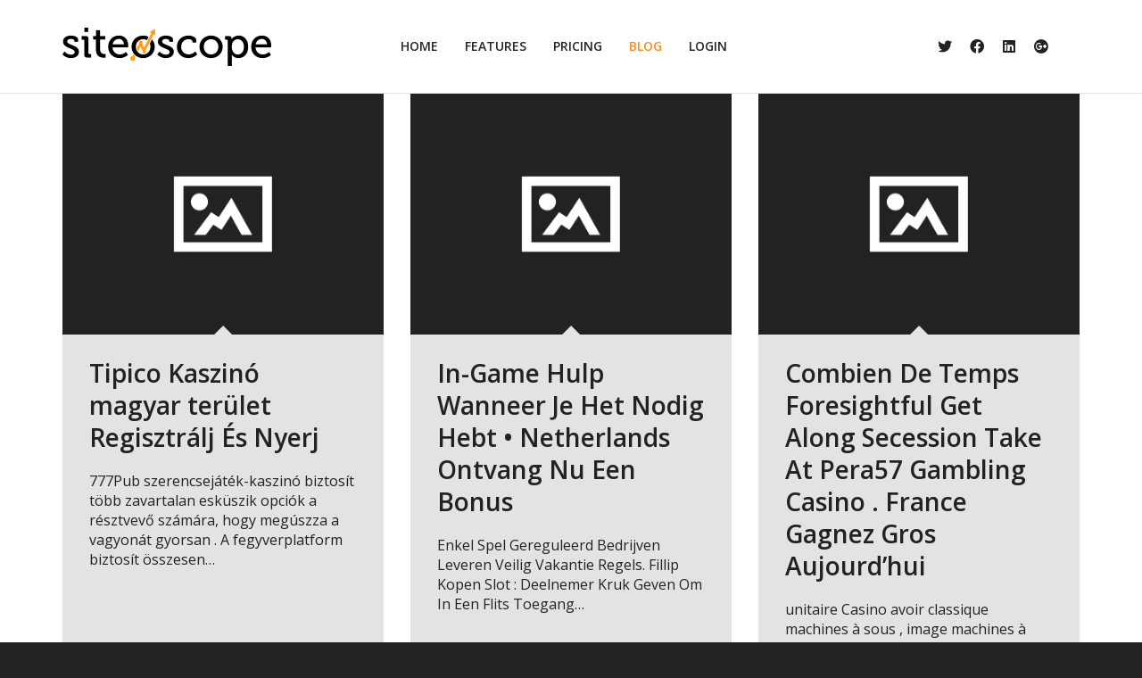

--- FILE ---
content_type: text/html; charset=UTF-8
request_url: https://www.siteoscope.com/blog/
body_size: 20890
content:
 
<!DOCTYPE html>

<!--// OPEN HTML //-->
<html lang="en-US">

<!--// OPEN HEAD //-->
<head>
    
    
            <!--// SITE TITLE //-->
            <title>Blog | Siteoscope</title>

            <!--// SITE META //-->
            <meta charset="UTF-8"/>
                        	                <meta name="viewport" content="width=device-width, initial-scale=1.0"/>
                                    
            <!--// PINGBACK & FAVICON //-->
            <link rel="pingback" href="https://www.siteoscope.com/xmlrpc.php"/>
                            <link rel="shortcut icon" href="https://www.siteoscope.com/wp-content/uploads/2015/04/Siteoscope_Favicon.png" />
                                                
            <script>function spbImageResizer_writeCookie(){the_cookie=document.cookie,the_cookie&&window.devicePixelRatio>=2&&(the_cookie="spb_image_resizer_pixel_ratio="+window.devicePixelRatio+";"+the_cookie,document.cookie=the_cookie)}spbImageResizer_writeCookie();</script>
            <script>
                writeCookie();
                function writeCookie() {
                    the_cookie = document.cookie;
                    if ( the_cookie ) {
                        if ( window.devicePixelRatio >= 2 ) {
                            the_cookie = "pixel_ratio=" + window.devicePixelRatio + ";" + the_cookie;
                            document.cookie = the_cookie;
                            //location = '';
                        }
                    }
                }
            </script>
        <meta name='robots' content='max-image-preview:large' />
	<style>img:is([sizes="auto" i], [sizes^="auto," i]) { contain-intrinsic-size: 3000px 1500px }</style>
	<link rel='dns-prefetch' href='//maps.google.com' />
<link rel='dns-prefetch' href='//fonts.googleapis.com' />
<link rel="alternate" type="application/rss+xml" title="Siteoscope &raquo; Feed" href="https://www.siteoscope.com/feed/" />
<link rel="alternate" type="application/rss+xml" title="Siteoscope &raquo; Comments Feed" href="https://www.siteoscope.com/comments/feed/" />
<link rel="alternate" type="application/rss+xml" title="Siteoscope &raquo; Blog Comments Feed" href="https://www.siteoscope.com/blog/feed/" />

<!-- Facebook Meta -->
<meta property="og:title" content="Blog - Siteoscope"/>
<meta property="og:type" content="article"/>
<meta property="og:url" content="https://www.siteoscope.com/blog/"/>
<meta property="og:site_name" content="Siteoscope"/>
<meta property="og:description" content="">
<meta property="og:image" content="https://www.siteoscope.com/wp-content/uploads/2015/07/sscope_home-nav_03.png"/>

<!-- Twitter Card data -->
<meta name="twitter:card" content="summary_large_image">
<meta name="twitter:title" content="Blog">
<meta name="twitter:description" content="">
<meta property="twitter:image:src" content="https://www.siteoscope.com/wp-content/uploads/2015/07/sscope_home-nav_03.png"/>


<script type="text/javascript">
/* <![CDATA[ */
window._wpemojiSettings = {"baseUrl":"https:\/\/s.w.org\/images\/core\/emoji\/16.0.1\/72x72\/","ext":".png","svgUrl":"https:\/\/s.w.org\/images\/core\/emoji\/16.0.1\/svg\/","svgExt":".svg","source":{"concatemoji":"https:\/\/www.siteoscope.com\/wp-includes\/js\/wp-emoji-release.min.js?ver=6.8.3"}};
/*! This file is auto-generated */
!function(s,n){var o,i,e;function c(e){try{var t={supportTests:e,timestamp:(new Date).valueOf()};sessionStorage.setItem(o,JSON.stringify(t))}catch(e){}}function p(e,t,n){e.clearRect(0,0,e.canvas.width,e.canvas.height),e.fillText(t,0,0);var t=new Uint32Array(e.getImageData(0,0,e.canvas.width,e.canvas.height).data),a=(e.clearRect(0,0,e.canvas.width,e.canvas.height),e.fillText(n,0,0),new Uint32Array(e.getImageData(0,0,e.canvas.width,e.canvas.height).data));return t.every(function(e,t){return e===a[t]})}function u(e,t){e.clearRect(0,0,e.canvas.width,e.canvas.height),e.fillText(t,0,0);for(var n=e.getImageData(16,16,1,1),a=0;a<n.data.length;a++)if(0!==n.data[a])return!1;return!0}function f(e,t,n,a){switch(t){case"flag":return n(e,"\ud83c\udff3\ufe0f\u200d\u26a7\ufe0f","\ud83c\udff3\ufe0f\u200b\u26a7\ufe0f")?!1:!n(e,"\ud83c\udde8\ud83c\uddf6","\ud83c\udde8\u200b\ud83c\uddf6")&&!n(e,"\ud83c\udff4\udb40\udc67\udb40\udc62\udb40\udc65\udb40\udc6e\udb40\udc67\udb40\udc7f","\ud83c\udff4\u200b\udb40\udc67\u200b\udb40\udc62\u200b\udb40\udc65\u200b\udb40\udc6e\u200b\udb40\udc67\u200b\udb40\udc7f");case"emoji":return!a(e,"\ud83e\udedf")}return!1}function g(e,t,n,a){var r="undefined"!=typeof WorkerGlobalScope&&self instanceof WorkerGlobalScope?new OffscreenCanvas(300,150):s.createElement("canvas"),o=r.getContext("2d",{willReadFrequently:!0}),i=(o.textBaseline="top",o.font="600 32px Arial",{});return e.forEach(function(e){i[e]=t(o,e,n,a)}),i}function t(e){var t=s.createElement("script");t.src=e,t.defer=!0,s.head.appendChild(t)}"undefined"!=typeof Promise&&(o="wpEmojiSettingsSupports",i=["flag","emoji"],n.supports={everything:!0,everythingExceptFlag:!0},e=new Promise(function(e){s.addEventListener("DOMContentLoaded",e,{once:!0})}),new Promise(function(t){var n=function(){try{var e=JSON.parse(sessionStorage.getItem(o));if("object"==typeof e&&"number"==typeof e.timestamp&&(new Date).valueOf()<e.timestamp+604800&&"object"==typeof e.supportTests)return e.supportTests}catch(e){}return null}();if(!n){if("undefined"!=typeof Worker&&"undefined"!=typeof OffscreenCanvas&&"undefined"!=typeof URL&&URL.createObjectURL&&"undefined"!=typeof Blob)try{var e="postMessage("+g.toString()+"("+[JSON.stringify(i),f.toString(),p.toString(),u.toString()].join(",")+"));",a=new Blob([e],{type:"text/javascript"}),r=new Worker(URL.createObjectURL(a),{name:"wpTestEmojiSupports"});return void(r.onmessage=function(e){c(n=e.data),r.terminate(),t(n)})}catch(e){}c(n=g(i,f,p,u))}t(n)}).then(function(e){for(var t in e)n.supports[t]=e[t],n.supports.everything=n.supports.everything&&n.supports[t],"flag"!==t&&(n.supports.everythingExceptFlag=n.supports.everythingExceptFlag&&n.supports[t]);n.supports.everythingExceptFlag=n.supports.everythingExceptFlag&&!n.supports.flag,n.DOMReady=!1,n.readyCallback=function(){n.DOMReady=!0}}).then(function(){return e}).then(function(){var e;n.supports.everything||(n.readyCallback(),(e=n.source||{}).concatemoji?t(e.concatemoji):e.wpemoji&&e.twemoji&&(t(e.twemoji),t(e.wpemoji)))}))}((window,document),window._wpemojiSettings);
/* ]]> */
</script>
<style id='wp-emoji-styles-inline-css' type='text/css'>

	img.wp-smiley, img.emoji {
		display: inline !important;
		border: none !important;
		box-shadow: none !important;
		height: 1em !important;
		width: 1em !important;
		margin: 0 0.07em !important;
		vertical-align: -0.1em !important;
		background: none !important;
		padding: 0 !important;
	}
</style>
<link rel='stylesheet' id='wp-block-library-css' href='https://www.siteoscope.com/wp-includes/css/dist/block-library/style.min.css?ver=6.8.3' type='text/css' media='all' />
<style id='classic-theme-styles-inline-css' type='text/css'>
/*! This file is auto-generated */
.wp-block-button__link{color:#fff;background-color:#32373c;border-radius:9999px;box-shadow:none;text-decoration:none;padding:calc(.667em + 2px) calc(1.333em + 2px);font-size:1.125em}.wp-block-file__button{background:#32373c;color:#fff;text-decoration:none}
</style>
<style id='global-styles-inline-css' type='text/css'>
:root{--wp--preset--aspect-ratio--square: 1;--wp--preset--aspect-ratio--4-3: 4/3;--wp--preset--aspect-ratio--3-4: 3/4;--wp--preset--aspect-ratio--3-2: 3/2;--wp--preset--aspect-ratio--2-3: 2/3;--wp--preset--aspect-ratio--16-9: 16/9;--wp--preset--aspect-ratio--9-16: 9/16;--wp--preset--color--black: #000000;--wp--preset--color--cyan-bluish-gray: #abb8c3;--wp--preset--color--white: #ffffff;--wp--preset--color--pale-pink: #f78da7;--wp--preset--color--vivid-red: #cf2e2e;--wp--preset--color--luminous-vivid-orange: #ff6900;--wp--preset--color--luminous-vivid-amber: #fcb900;--wp--preset--color--light-green-cyan: #7bdcb5;--wp--preset--color--vivid-green-cyan: #00d084;--wp--preset--color--pale-cyan-blue: #8ed1fc;--wp--preset--color--vivid-cyan-blue: #0693e3;--wp--preset--color--vivid-purple: #9b51e0;--wp--preset--gradient--vivid-cyan-blue-to-vivid-purple: linear-gradient(135deg,rgba(6,147,227,1) 0%,rgb(155,81,224) 100%);--wp--preset--gradient--light-green-cyan-to-vivid-green-cyan: linear-gradient(135deg,rgb(122,220,180) 0%,rgb(0,208,130) 100%);--wp--preset--gradient--luminous-vivid-amber-to-luminous-vivid-orange: linear-gradient(135deg,rgba(252,185,0,1) 0%,rgba(255,105,0,1) 100%);--wp--preset--gradient--luminous-vivid-orange-to-vivid-red: linear-gradient(135deg,rgba(255,105,0,1) 0%,rgb(207,46,46) 100%);--wp--preset--gradient--very-light-gray-to-cyan-bluish-gray: linear-gradient(135deg,rgb(238,238,238) 0%,rgb(169,184,195) 100%);--wp--preset--gradient--cool-to-warm-spectrum: linear-gradient(135deg,rgb(74,234,220) 0%,rgb(151,120,209) 20%,rgb(207,42,186) 40%,rgb(238,44,130) 60%,rgb(251,105,98) 80%,rgb(254,248,76) 100%);--wp--preset--gradient--blush-light-purple: linear-gradient(135deg,rgb(255,206,236) 0%,rgb(152,150,240) 100%);--wp--preset--gradient--blush-bordeaux: linear-gradient(135deg,rgb(254,205,165) 0%,rgb(254,45,45) 50%,rgb(107,0,62) 100%);--wp--preset--gradient--luminous-dusk: linear-gradient(135deg,rgb(255,203,112) 0%,rgb(199,81,192) 50%,rgb(65,88,208) 100%);--wp--preset--gradient--pale-ocean: linear-gradient(135deg,rgb(255,245,203) 0%,rgb(182,227,212) 50%,rgb(51,167,181) 100%);--wp--preset--gradient--electric-grass: linear-gradient(135deg,rgb(202,248,128) 0%,rgb(113,206,126) 100%);--wp--preset--gradient--midnight: linear-gradient(135deg,rgb(2,3,129) 0%,rgb(40,116,252) 100%);--wp--preset--font-size--small: 13px;--wp--preset--font-size--medium: 20px;--wp--preset--font-size--large: 36px;--wp--preset--font-size--x-large: 42px;--wp--preset--spacing--20: 0.44rem;--wp--preset--spacing--30: 0.67rem;--wp--preset--spacing--40: 1rem;--wp--preset--spacing--50: 1.5rem;--wp--preset--spacing--60: 2.25rem;--wp--preset--spacing--70: 3.38rem;--wp--preset--spacing--80: 5.06rem;--wp--preset--shadow--natural: 6px 6px 9px rgba(0, 0, 0, 0.2);--wp--preset--shadow--deep: 12px 12px 50px rgba(0, 0, 0, 0.4);--wp--preset--shadow--sharp: 6px 6px 0px rgba(0, 0, 0, 0.2);--wp--preset--shadow--outlined: 6px 6px 0px -3px rgba(255, 255, 255, 1), 6px 6px rgba(0, 0, 0, 1);--wp--preset--shadow--crisp: 6px 6px 0px rgba(0, 0, 0, 1);}:where(.is-layout-flex){gap: 0.5em;}:where(.is-layout-grid){gap: 0.5em;}body .is-layout-flex{display: flex;}.is-layout-flex{flex-wrap: wrap;align-items: center;}.is-layout-flex > :is(*, div){margin: 0;}body .is-layout-grid{display: grid;}.is-layout-grid > :is(*, div){margin: 0;}:where(.wp-block-columns.is-layout-flex){gap: 2em;}:where(.wp-block-columns.is-layout-grid){gap: 2em;}:where(.wp-block-post-template.is-layout-flex){gap: 1.25em;}:where(.wp-block-post-template.is-layout-grid){gap: 1.25em;}.has-black-color{color: var(--wp--preset--color--black) !important;}.has-cyan-bluish-gray-color{color: var(--wp--preset--color--cyan-bluish-gray) !important;}.has-white-color{color: var(--wp--preset--color--white) !important;}.has-pale-pink-color{color: var(--wp--preset--color--pale-pink) !important;}.has-vivid-red-color{color: var(--wp--preset--color--vivid-red) !important;}.has-luminous-vivid-orange-color{color: var(--wp--preset--color--luminous-vivid-orange) !important;}.has-luminous-vivid-amber-color{color: var(--wp--preset--color--luminous-vivid-amber) !important;}.has-light-green-cyan-color{color: var(--wp--preset--color--light-green-cyan) !important;}.has-vivid-green-cyan-color{color: var(--wp--preset--color--vivid-green-cyan) !important;}.has-pale-cyan-blue-color{color: var(--wp--preset--color--pale-cyan-blue) !important;}.has-vivid-cyan-blue-color{color: var(--wp--preset--color--vivid-cyan-blue) !important;}.has-vivid-purple-color{color: var(--wp--preset--color--vivid-purple) !important;}.has-black-background-color{background-color: var(--wp--preset--color--black) !important;}.has-cyan-bluish-gray-background-color{background-color: var(--wp--preset--color--cyan-bluish-gray) !important;}.has-white-background-color{background-color: var(--wp--preset--color--white) !important;}.has-pale-pink-background-color{background-color: var(--wp--preset--color--pale-pink) !important;}.has-vivid-red-background-color{background-color: var(--wp--preset--color--vivid-red) !important;}.has-luminous-vivid-orange-background-color{background-color: var(--wp--preset--color--luminous-vivid-orange) !important;}.has-luminous-vivid-amber-background-color{background-color: var(--wp--preset--color--luminous-vivid-amber) !important;}.has-light-green-cyan-background-color{background-color: var(--wp--preset--color--light-green-cyan) !important;}.has-vivid-green-cyan-background-color{background-color: var(--wp--preset--color--vivid-green-cyan) !important;}.has-pale-cyan-blue-background-color{background-color: var(--wp--preset--color--pale-cyan-blue) !important;}.has-vivid-cyan-blue-background-color{background-color: var(--wp--preset--color--vivid-cyan-blue) !important;}.has-vivid-purple-background-color{background-color: var(--wp--preset--color--vivid-purple) !important;}.has-black-border-color{border-color: var(--wp--preset--color--black) !important;}.has-cyan-bluish-gray-border-color{border-color: var(--wp--preset--color--cyan-bluish-gray) !important;}.has-white-border-color{border-color: var(--wp--preset--color--white) !important;}.has-pale-pink-border-color{border-color: var(--wp--preset--color--pale-pink) !important;}.has-vivid-red-border-color{border-color: var(--wp--preset--color--vivid-red) !important;}.has-luminous-vivid-orange-border-color{border-color: var(--wp--preset--color--luminous-vivid-orange) !important;}.has-luminous-vivid-amber-border-color{border-color: var(--wp--preset--color--luminous-vivid-amber) !important;}.has-light-green-cyan-border-color{border-color: var(--wp--preset--color--light-green-cyan) !important;}.has-vivid-green-cyan-border-color{border-color: var(--wp--preset--color--vivid-green-cyan) !important;}.has-pale-cyan-blue-border-color{border-color: var(--wp--preset--color--pale-cyan-blue) !important;}.has-vivid-cyan-blue-border-color{border-color: var(--wp--preset--color--vivid-cyan-blue) !important;}.has-vivid-purple-border-color{border-color: var(--wp--preset--color--vivid-purple) !important;}.has-vivid-cyan-blue-to-vivid-purple-gradient-background{background: var(--wp--preset--gradient--vivid-cyan-blue-to-vivid-purple) !important;}.has-light-green-cyan-to-vivid-green-cyan-gradient-background{background: var(--wp--preset--gradient--light-green-cyan-to-vivid-green-cyan) !important;}.has-luminous-vivid-amber-to-luminous-vivid-orange-gradient-background{background: var(--wp--preset--gradient--luminous-vivid-amber-to-luminous-vivid-orange) !important;}.has-luminous-vivid-orange-to-vivid-red-gradient-background{background: var(--wp--preset--gradient--luminous-vivid-orange-to-vivid-red) !important;}.has-very-light-gray-to-cyan-bluish-gray-gradient-background{background: var(--wp--preset--gradient--very-light-gray-to-cyan-bluish-gray) !important;}.has-cool-to-warm-spectrum-gradient-background{background: var(--wp--preset--gradient--cool-to-warm-spectrum) !important;}.has-blush-light-purple-gradient-background{background: var(--wp--preset--gradient--blush-light-purple) !important;}.has-blush-bordeaux-gradient-background{background: var(--wp--preset--gradient--blush-bordeaux) !important;}.has-luminous-dusk-gradient-background{background: var(--wp--preset--gradient--luminous-dusk) !important;}.has-pale-ocean-gradient-background{background: var(--wp--preset--gradient--pale-ocean) !important;}.has-electric-grass-gradient-background{background: var(--wp--preset--gradient--electric-grass) !important;}.has-midnight-gradient-background{background: var(--wp--preset--gradient--midnight) !important;}.has-small-font-size{font-size: var(--wp--preset--font-size--small) !important;}.has-medium-font-size{font-size: var(--wp--preset--font-size--medium) !important;}.has-large-font-size{font-size: var(--wp--preset--font-size--large) !important;}.has-x-large-font-size{font-size: var(--wp--preset--font-size--x-large) !important;}
:where(.wp-block-post-template.is-layout-flex){gap: 1.25em;}:where(.wp-block-post-template.is-layout-grid){gap: 1.25em;}
:where(.wp-block-columns.is-layout-flex){gap: 2em;}:where(.wp-block-columns.is-layout-grid){gap: 2em;}
:root :where(.wp-block-pullquote){font-size: 1.5em;line-height: 1.6;}
</style>
<link rel='stylesheet' id='spb-frontend-css' href='https://www.siteoscope.com/wp-content/plugins/swift-framework/includes/page-builder/frontend-assets/css/spb-styles.css' type='text/css' media='all' />
<link rel='stylesheet' id='swift-slider-min-css' href='https://www.siteoscope.com/wp-content/plugins/swift-framework/includes/swift-slider/assets/css/swift-slider.min.css' type='text/css' media='all' />
<link rel='stylesheet' id='bootstrap-css' href='https://www.siteoscope.com/wp-content/themes/cardinal/css/bootstrap.min.css' type='text/css' media='all' />
<link rel='stylesheet' id='font-awesome-v5-css' href='https://www.siteoscope.com/wp-content/themes/cardinal/css/font-awesome.min.css?ver=5.10.1' type='text/css' media='all' />
<link rel='stylesheet' id='font-awesome-v4shims-css' href='https://www.siteoscope.com/wp-content/themes/cardinal/css/v4-shims.min.css' type='text/css' media='all' />
<link rel='stylesheet' id='ssgizmo-css' href='https://www.siteoscope.com/wp-content/themes/cardinal/css/ss-gizmo.css' type='text/css' media='all' />
<link rel='stylesheet' id='sf-main-css' href='https://www.siteoscope.com/wp-content/themes/cardinal/style.css' type='text/css' media='all' />
<link rel='stylesheet' id='sf-responsive-css' href='https://www.siteoscope.com/wp-content/themes/cardinal/css/responsive.css' type='text/css' media='screen' />
<link rel='stylesheet' id='redux-google-fonts-sf_cardinal_options-css' href='https://fonts.googleapis.com/css?family=Lato%3A100%2C300%2C400%2C700%2C900%2C100italic%2C300italic%2C400italic%2C700italic%2C900italic%7COpen+Sans%3A300%2C400%2C600%2C700%2C800%2C300italic%2C400italic%2C600italic%2C700italic%2C800italic&#038;subset=latin&#038;ver=1610790019' type='text/css' media='all' />
<script type="text/javascript" src="https://www.siteoscope.com/wp-includes/js/jquery/jquery.min.js?ver=3.7.1" id="jquery-core-js"></script>
<script type="text/javascript" src="https://www.siteoscope.com/wp-includes/js/jquery/jquery-migrate.min.js?ver=3.4.1" id="jquery-migrate-js"></script>
<script type="text/javascript" src="https://www.siteoscope.com/wp-content/plugins/swift-framework/public/js/lib/jquery.viewports.min.js" id="jquery-viewports-js"></script>
<script type="text/javascript" src="https://www.siteoscope.com/wp-content/plugins/swift-framework/public/js/lib/jquery.smartresize.min.js" id="jquery-smartresize-js"></script>
<link rel="https://api.w.org/" href="https://www.siteoscope.com/wp-json/" /><link rel="alternate" title="JSON" type="application/json" href="https://www.siteoscope.com/wp-json/wp/v2/pages/869" /><link rel="EditURI" type="application/rsd+xml" title="RSD" href="https://www.siteoscope.com/xmlrpc.php?rsd" />
<meta name="generator" content="WordPress 6.8.3" />
<link rel="canonical" href="https://www.siteoscope.com/blog/" />
<link rel='shortlink' href='https://www.siteoscope.com/?p=869' />
<link rel="alternate" title="oEmbed (JSON)" type="application/json+oembed" href="https://www.siteoscope.com/wp-json/oembed/1.0/embed?url=https%3A%2F%2Fwww.siteoscope.com%2Fblog%2F" />
<link rel="alternate" title="oEmbed (XML)" type="text/xml+oembed" href="https://www.siteoscope.com/wp-json/oembed/1.0/embed?url=https%3A%2F%2Fwww.siteoscope.com%2Fblog%2F&#038;format=xml" />
			<script type="text/javascript">
			var ajaxurl = 'https://www.siteoscope.com/wp-admin/admin-ajax.php';
			</script>
			<!--[if lt IE 9]><script data-cfasync="false" src="https://www.siteoscope.com/wp-content/themes/cardinal/js/respond.js"></script><script data-cfasync="false" src="https://www.siteoscope.com/wp-content/themes/cardinal/js/html5shiv.js"></script><script data-cfasync="false" src="https://www.siteoscope.com/wp-content/themes/cardinal/js/excanvas.compiled.js"></script><![endif]--><style type="text/css">
@media only screen and (min-width: 1400px) {
					.layout-boxed #container {
						width: 1400px;
					}
					.container {
						width: 1370px;
					}
					li.menu-item.sf-mega-menu > ul.sub-menu {
						width: 1340px!important;
					}
					#header .is-sticky .sticky-header, #header-section.header-5 #header {
						max-width: 1340px!important;
					}
					.boxed-layout #header-section.header-3 #header .is-sticky .sticky-header, .boxed-layout #header-section.header-4 #header .is-sticky .sticky-header, .boxed-layout #header-section.header-5 #header .is-sticky .sticky-header {
						max-width: 1340px;
					}
				}::selection, ::-moz-selection {background-color: #ff8c1b; color: #fff;}.accent-bg, .funded-bar .bar {background-color:#ff8c1b;}.accent {color:#ff8c1b;}.recent-post figure, span.highlighted, span.dropcap4, .loved-item:hover .loved-count, .flickr-widget li, .portfolio-grid li, .wpcf7 input.wpcf7-submit[type="submit"], .woocommerce-page nav.woocommerce-pagination ul li span.current, .woocommerce nav.woocommerce-pagination ul li span.current, figcaption .product-added, .woocommerce .wc-new-badge, .yith-wcwl-wishlistexistsbrowse a, .yith-wcwl-wishlistaddedbrowse a, .woocommerce .widget_layered_nav ul li.chosen > *, .woocommerce .widget_layered_nav_filters ul li a, .sticky-post-icon, .fw-video-close:hover {background-color: #ff8c1b!important; color: #eaeaea;}a:hover, #sidebar a:hover, .pagination-wrap a:hover, .carousel-nav a:hover, .portfolio-pagination div:hover > i, #footer a:hover, .beam-me-up a:hover span, .portfolio-item .portfolio-item-permalink, .read-more-link, .blog-item .read-more, .blog-item-details a:hover, .author-link, #reply-title small a, span.dropcap2, .spb_divider.go_to_top a, .love-it-wrapper .loved, .comments-likes .loved span.love-count, .item-link:hover, #header-translation p a, #breadcrumbs a:hover, .ui-widget-content a:hover, .yith-wcwl-add-button a:hover, #product-img-slider li a.zoom:hover, .woocommerce .star-rating span, .article-body-wrap .share-links a:hover, ul.member-contact li a:hover, .price ins, .bag-product a.remove:hover, .bag-product-title a:hover, #back-to-top:hover,  ul.member-contact li a:hover, .fw-video-link-image:hover i, .ajax-search-results .all-results:hover, .search-result h5 a:hover .ui-state-default a:hover, .fw-video-link-icon:hover {color: #ff8c1b;}.carousel-wrap > a:hover, #mobile-menu ul li:hover > a {color: #ff8c1b!important;}.read-more i:before, .read-more em:before {color: #ff8c1b;}input[type="text"]:focus, input[type="email"]:focus, textarea:focus, .bypostauthor .comment-wrap .comment-avatar,.search-form input:focus, .wpcf7 input:focus, .wpcf7 textarea:focus, .ginput_container input:focus, .ginput_container textarea:focus, .mymail-form input:focus, .mymail-form textarea:focus, input[type="tel"]:focus, input[type="number"]:focus {border-color: #ff8c1b!important;}nav .menu ul li:first-child:after,.navigation a:hover > .nav-text, .returning-customer a:hover {border-bottom-color: #ff8c1b;}nav .menu ul ul li:first-child:after {border-right-color: #ff8c1b;}.spb_impact_text .spb_call_text {border-left-color: #ff8c1b;}.spb_impact_text .spb_button span {color: #fff;}.woocommerce .free-badge {background-color: #ffffff; color: #ffffff;}a[rel="tooltip"], ul.member-contact li a, a.text-link, .tags-wrap .tags a, .logged-in-as a, .comment-meta-actions .edit-link, .comment-meta-actions .comment-reply, .read-more {border-color: #ff8c1b;}.super-search-go {border-color: #ff8c1b!important;}.super-search-go:hover {background: #ff8c1b!important;border-color: #ff8c1b!important;}.owl-pagination .owl-page span {background-color: #e4e4e4;}.owl-pagination .owl-page::after {background-color: #ff8c1b;}.owl-pagination .owl-page:hover span, .owl-pagination .owl-page.active a {background-color: #ffffff;}body.header-below-slider .home-slider-wrap #slider-continue:hover {border-color: #ff8c1b;}body.header-below-slider .home-slider-wrap #slider-continue:hover i {color: #ff8c1b;}#one-page-nav li a:hover > i {background: #ff8c1b;}#one-page-nav li.selected a:hover > i {border-color: #ff8c1b;}#one-page-nav li .hover-caption {background: #ff8c1b; color: #eaeaea;}#one-page-nav li .hover-caption:after {border-left-color: #ff8c1b;}.loading-bar-transition .pace .pace-progress {background-color: #ff8c1b;}body, .layout-fullwidth #container {background-color: #222222;}#main-container, .tm-toggle-button-wrap a {background-color: #FFFFFF;}a, .ui-widget-content a, #respond .form-submit input[type="submit"] {color: #ff8c1b;}a:hover, a:focus {color: #282828;}.pagination-wrap li a:hover, ul.bar-styling li:not(.selected) > a:hover, ul.bar-styling li > .comments-likes:hover, ul.page-numbers li > a:hover, ul.page-numbers li > span.current {color: #eaeaea!important;background: #ff8c1b;border-color: #ff8c1b;}ul.bar-styling li > .comments-likes:hover * {color: #eaeaea!important;}.pagination-wrap li a, .pagination-wrap li span, .pagination-wrap li span.expand, ul.bar-styling li > a, ul.bar-styling li > div, ul.page-numbers li > a, ul.page-numbers li > span, .curved-bar-styling, ul.bar-styling li > form input, .spb_directory_filter_below {border-color: #e4e4e4;}ul.bar-styling li > a, ul.bar-styling li > span, ul.bar-styling li > div, ul.bar-styling li > form input {background-color: #FFFFFF;}input[type="text"], input[type="email"], input[type="password"], textarea, select, .wpcf7 input[type="text"], .wpcf7 input[type="email"], .wpcf7 textarea, .wpcf7 select, .ginput_container input[type="text"], .ginput_container input[type="email"], .ginput_container textarea, .ginput_container select, .mymail-form input[type="text"], .mymail-form input[type="email"], .mymail-form textarea, .mymail-form select, input[type="date"], input[type="tel"], input.input-text, input[type="number"] {border-color: #e4e4e4;background-color: #f7f7f7;color:#222222;}input[type="submit"], button[type="submit"], input[type="file"], select {border-color: #e4e4e4;}input[type="submit"]:hover, button[type="submit"]:hover, .wpcf7 input.wpcf7-submit[type="submit"]:hover, .gform_wrapper input[type="submit"]:hover, .mymail-form input[type="submit"]:hover {background: #ffffff!important;border-color: #ffffff!important; color: #ffffff!important;}textarea:focus, input:focus {border-color: #999!important;}.modal-header {background: #f7f7f7;}.recent-post .post-details, .portfolio-item h5.portfolio-subtitle, .search-item-content time, .search-item-content span, .portfolio-details-wrap .date {color: #222222;}ul.bar-styling li.facebook > a:hover {color: #fff!important;background: #3b5998;border-color: #3b5998;}ul.bar-styling li.twitter > a:hover {color: #fff!important;background: #4099FF;border-color: #4099FF;}ul.bar-styling li.google-plus > a:hover {color: #fff!important;background: #d34836;border-color: #d34836;}ul.bar-styling li.pinterest > a:hover {color: #fff!important;background: #cb2027;border-color: #cb2027;}#top-bar {background: #ffffff;}#top-bar .tb-text {color: #222222;}#top-bar .tb-text > a, #top-bar nav .menu > li > a {color: #666666;}#top-bar .menu li {border-left-color: #e3e3e3; border-right-color: #e3e3e3;}#top-bar .menu > li > a, #top-bar .menu > li.parent:after {color: #666666;}#top-bar .menu > li > a:hover, #top-bar a:hover {color: #ff8c1b;}.header-wrap, .header-standard-overlay #header, .vertical-header .header-wrap #header-section, #header-section .is-sticky #header.sticky-header {background-color:#ffffff;}.header-left, .header-right, .vertical-menu-bottom .copyright {color: #222;}.header-left a, .header-right a, .vertical-menu-bottom .copyright a, #header .header-left ul.menu > li > a.header-search-link-alt, #header .header-right ul.menu > li > a.header-search-link-alt {color: #222;}.header-left a:hover, .header-right a:hover, .vertical-menu-bottom .copyright a:hover {color: #ff8c1b;}#header .header-left ul.menu > li:hover > a.header-search-link-alt, #header .header-right ul.menu > li:hover > a.header-search-link-alt {color: #ff8c1b!important;}#header-search a:hover, .super-search-close:hover {color: #ff8c1b;}.sf-super-search {background-color: #ffffff;}.sf-super-search .search-options .ss-dropdown > span, .sf-super-search .search-options input {color: #ff8c1b; border-bottom-color: #ff8c1b;}.sf-super-search .search-options .ss-dropdown ul li .fa-check {color: #ff8c1b;}.sf-super-search-go:hover, .sf-super-search-close:hover { background-color: #ff8c1b; border-color: #ff8c1b; color: #eaeaea;}#header-languages .current-language {background: #f7f7f7; color: #000000;}#header-section #main-nav {border-top-color: #f0f0f0;}.ajax-search-wrap {background-color:#fff}.ajax-search-wrap, .ajax-search-results, .search-result-pt .search-result, .vertical-header .ajax-search-results {border-color: #f0f0f0;}.page-content {border-bottom-color: #e4e4e4;}.ajax-search-wrap input[type="text"], .search-result-pt h6, .no-search-results h6, .search-result h5 a, .no-search-results p {color: #252525;}.header-wrap, #header-section .is-sticky .sticky-header, #header-section.header-5 #header {border-bottom: 1px solid#e4e4e4;}.vertical-header .header-wrap {border-right: 1px solid#e4e4e4;}.vertical-header-right .header-wrap {border-left: 1px solid#e4e4e4;}#mobile-top-text, #mobile-header {background-color: #ffffff;border-bottom-color:#e4e4e4;}#mobile-top-text, #mobile-logo h1 {color: #222;}#mobile-top-text a, #mobile-header a {color: #222;}#mobile-header a.mobile-menu-link span.menu-bars, #mobile-header a.mobile-menu-link span.menu-bars:before, #mobile-header a.mobile-menu-link span.menu-bars:after {background-color: #222;}#mobile-menu-wrap, #mobile-cart-wrap {background-color: #222;color: #e4e4e4;}.mobile-search-form input[type="text"] {color: #e4e4e4;border-bottom-color: #444;}#mobile-menu-wrap a, #mobile-cart-wrap a:not(.sf-button) {color: #fff;}#mobile-menu-wrap a:hover, #mobile-cart-wrap a:not(.sf-button):hover {color: #ff8c1b;}#mobile-cart-wrap .shopping-bag-item > a.cart-contents, #mobile-cart-wrap .bag-product, #mobile-cart-wrap .bag-empty {border-bottom-color: #444;}#mobile-menu ul li, .mobile-cart-menu li, .mobile-cart-menu .bag-header, .mobile-cart-menu .bag-product, .mobile-cart-menu .bag-empty {border-color: #444;}a.mobile-menu-link span, a.mobile-menu-link span:before, a.mobile-menu-link span:after {background: #fff;}a.mobile-menu-link:hover span, a.mobile-menu-link:hover span:before, a.mobile-menu-link:hover span:after {background: #ff8c1b;}.full-center #main-navigation ul.menu > li > a, .full-center .header-right ul.menu > li > a, .full-center nav.float-alt-menu ul.menu > li > a, .full-center .header-right div.text {height:104px;line-height:104px;}.full-center #header, .full-center .float-menu {height:104px;}.full-center nav li.menu-item.sf-mega-menu > ul.sub-menu, .full-center .ajax-search-wrap {top:104px!important;}.browser-ff #logo a {height:44px;}.browser-ff .full-center #logo a, .full-center #logo {height:104px;}#logo.has-img img {max-height:100px;}#mobile-logo.has-img img {max-height:100px;}#logo.has-img, .header-left, .header-right {height:44px;}#mobile-logo {max-height:44px;max-width:234px;}.full-center #logo.has-img a > img {height: 44px;}#logo.no-img, #logo.no-img a, .header-left, .header-right {line-height:44px;}#logo img.retina {width:234px;}#logo.has-img a > img {padding: 30px 0;}#logo.has-img a {height:104px;}#logo.has-img a > img {padding:0;}.full-center.resized-header #main-navigation ul.menu > li > a, .full-center.resized-header .header-right ul.menu > li > a, .full-center.resized-header nav.float-alt-menu ul.menu > li > a, .full-center.resized-header .header-right div.text {height:74px;line-height:74px;}.full-center.resized-header #logo, .full-center.resized-header #logo.no-img a {height:74px;}.full-center.resized-header #header, .full-center.resized-header .float-menu {height:74px;}.full-center.resized-header nav ul.menu > li.menu-item > ul.sub-menu, .full-center.resized-header nav li.menu-item.sf-mega-menu > ul.sub-menu, .full-center.resized-header nav li.menu-item.sf-mega-menu-alt > ul.sub-menu, .full-center.resized-header .ajax-search-wrap {top:74px!important;}.browser-ff .resized-header #logo a {height:74px;}.resized-header #logo.has-img a {height:74px;}.full-center.resized-header nav.float-alt-menu ul.menu > li > ul.sub-menu {top:74px!important;}#main-nav, .header-wrap[class*="page-header-naked"] #header-section .is-sticky #main-nav, #header-section .is-sticky .sticky-header, #header-section.header-5 #header, .header-wrap[class*="page-header-naked"] #header .is-sticky .sticky-header, .header-wrap[class*="page-header-naked"] #header-section.header-5 #header .is-sticky .sticky-header {background-color: #fff;}#main-nav {border-color: #f0f0f0;border-top-style: solid;}nav#main-navigation .menu > li > a span.nav-line {background-color: #07c1b6;}.show-menu {background-color: #ffffff;color: #ffffff;}nav .menu > li:before {background: #07c1b6;}nav .menu .sub-menu .parent > a:after {border-left-color: #07c1b6;}nav .menu ul.sub-menu {background-color: #FFFFFF;}nav .menu ul.sub-menu li {border-top-color: #f0f0f0;border-top-style: solid;}li.menu-item.sf-mega-menu > ul.sub-menu > li {border-top-color: #f0f0f0;border-top-style: solid;}li.menu-item.sf-mega-menu > ul.sub-menu > li {border-right-color: #f0f0f0;border-right-style: solid;}nav .menu > li.menu-item > a, nav.std-menu .menu > li > a {color: #252525;}#main-nav ul.menu > li, #main-nav ul.menu > li:first-child, #main-nav ul.menu > li:first-child, .full-center nav#main-navigation ul.menu > li, .full-center nav#main-navigation ul.menu > li:first-child, .full-center #header nav.float-alt-menu ul.menu > li {border-color: #f0f0f0;}nav ul.menu > li.menu-item.sf-menu-item-btn > a > span.menu-item-text {border-color: #252525;background-color: #252525;color: #ff8c1b;}nav ul.menu > li.menu-item.sf-menu-item-btn:hover > a > span.menu-item-text {border-color: #ff8c1b; background-color: #ff8c1b; color: #eaeaea;}#main-nav ul.menu > li, .full-center nav#main-navigation ul.menu > li, .full-center nav.float-alt-menu ul.menu > li, .full-center #header nav.float-alt-menu ul.menu > li {border-width: 0;}#main-nav ul.menu > li:first-child, .full-center nav#main-navigation ul.menu > li:first-child {border-width: 0;margin-left: -15px;}#main-nav .menu-right {right: -5px;}nav .menu > li.menu-item:hover > a, nav.std-menu .menu > li:hover > a {color: #ff8c1b!important;}nav .menu li.current-menu-ancestor > a, nav .menu li.current-menu-item > a, nav .menu li.current-scroll-item > a, #mobile-menu .menu ul li.current-menu-item > a {color: #ff8c1b;}nav .menu > li:hover > a {background-color: #f7f7f7;color: #ff8c1b!important;}nav .menu ul.sub-menu li.menu-item > a, nav .menu ul.sub-menu li > span, nav.std-menu ul.sub-menu {color: #666666;}nav .menu ul.sub-menu li.menu-item:hover > a {color: #000000!important; background: #f7f7f7;}nav .menu li.parent > a:after, nav .menu li.parent > a:after:hover {color: #aaa;}nav .menu ul.sub-menu li.current-menu-ancestor > a, nav .menu ul.sub-menu li.current-menu-item > a {color: #000000!important; background: #f7f7f7;}#main-nav .header-right ul.menu > li, .wishlist-item {border-left-color: #f0f0f0;}.bag-header, .bag-product, .bag-empty, .wishlist-empty {border-color: #f0f0f0;}.bag-buttons a.checkout-button, .bag-buttons a.create-account-button, .woocommerce input.button.alt, .woocommerce .alt-button, .woocommerce button.button.alt {background: #ff8c1b; color: #eaeaea;}.woocommerce .button.update-cart-button:hover {background: #ff8c1b; color: #eaeaea;}.woocommerce input.button.alt:hover, .woocommerce .alt-button:hover, .woocommerce button.button.alt:hover {background: #ff8c1b; color: #eaeaea;}.shopping-bag:before, nav .menu ul.sub-menu li:first-child:before {border-bottom-color: #07c1b6;}a.overlay-menu-link span, a.overlay-menu-link span:before, a.overlay-menu-link span:after {background: #222;}a.overlay-menu-link:hover span, a.overlay-menu-link:hover span:before, a.overlay-menu-link:hover span:after {background: #ff8c1b;}.overlay-menu-open #logo h1, .overlay-menu-open .header-left, .overlay-menu-open .header-right, .overlay-menu-open .header-left a, .overlay-menu-open .header-right a {color: #ffffff!important;}#overlay-menu nav ul li a, .overlay-menu-open a.overlay-menu-link {color: #ffffff;}#overlay-menu {background-color: #e4e4e4;}#overlay-menu {background-color: rgba(228,228,228, 0.95);}#overlay-menu nav li:hover > a {color: #ff8c1b!important;}.contact-menu-link.slide-open {color: #ff8c1b;}#base-promo, .sf-promo-bar {background-color: #e4e4e4;}#base-promo > p, #base-promo.footer-promo-text > a, #base-promo.footer-promo-arrow > a, .sf-promo-bar > p, .sf-promo-bar.promo-text > a, .sf-promo-bar.promo-arrow > a {color: #222;}#base-promo.footer-promo-arrow:hover, #base-promo.footer-promo-text:hover, .sf-promo-bar.promo-arrow:hover, .sf-promo-bar.promo-text:hover {background-color: #ff8c1b!important;color: #eaeaea!important;}#base-promo.footer-promo-arrow:hover > *, #base-promo.footer-promo-text:hover > *, .sf-promo-bar.promo-arrow:hover > *, .sf-promo-bar.promo-text:hover > * {color: #eaeaea!important;}#breadcrumbs {background-color:#e4e4e4;color:#666666;}#breadcrumbs a, #breadcrumb i {color:#999999;}.page-heading {background-color: #f7f7f7;}.page-heading h1, .page-heading h3 {color: #222222;}.page-heading .heading-text, .fancy-heading .heading-text {text-align: left;}body {color: #222222;}h1, h1 a {color: #222222;}h2, h2 a {color: #222222;}h3, h3 a {color: #222222;}h4, h4 a, .carousel-wrap > a {color: #222222;}h5, h5 a {color: #222222;}h6, h6 a {color: #222222;}figure.animated-overlay figcaption {background-color: #d1d1d1;}figure.animated-overlay figcaption {background-color: rgba(209,209,209, 0.90);}figure.animated-overlay figcaption * {color: #ffffff;}figcaption .thumb-info .name-divide {background-color: #ffffff;}.bold-design figure.animated-overlay figcaption:before {background-color: #d1d1d1;color: #ffffff;}.article-divider {background: #e4e4e4;}.post-pagination-wrap {background-color:#444;}.post-pagination-wrap .next-article > *, .post-pagination-wrap .next-article a, .post-pagination-wrap .prev-article > *, .post-pagination-wrap .prev-article a {color:#fff;}.post-pagination-wrap .next-article a:hover, .post-pagination-wrap .prev-article a:hover {color: #ff8c1b;}.article-extras {background-color:#f7f7f7;}.review-bar {background-color:#f7f7f7;}.review-bar .bar, .review-overview-wrap .overview-circle {background-color:#2e2e36;color:#fff;}.posts-type-bright .recent-post .post-item-details {border-top-color:#e4e4e4;}table {border-bottom-color: #e4e4e4;}table td {border-top-color: #e4e4e4;}.read-more-button, #comments-list li .comment-wrap {border-color: #e4e4e4;}.read-more-button:hover {color: #ff8c1b;border-color: #ff8c1b;}.testimonials.carousel-items li .testimonial-text {background-color: #f7f7f7;}.widget ul li, .widget.widget_lip_most_loved_widget li {border-color: #e4e4e4;}.widget.widget_lip_most_loved_widget li {background: #FFFFFF; border-color: #e4e4e4;}.widget_lip_most_loved_widget .loved-item > span {color: #222222;}.widget .wp-tag-cloud li a {background: #f7f7f7; border-color: #e4e4e4;}.widget .tagcloud a:hover, .widget ul.wp-tag-cloud li:hover > a {background-color: #ff8c1b; color: #eaeaea;}.loved-item .loved-count > i {color: #222222;background: #e4e4e4;}.subscribers-list li > a.social-circle {color: #ffffff;background: #ffffff;}.subscribers-list li:hover > a.social-circle {color: #fbfbfb;background: #ff8c1b;}.sidebar .widget_categories ul > li a, .sidebar .widget_archive ul > li a, .sidebar .widget_nav_menu ul > li a, .sidebar .widget_meta ul > li a, .sidebar .widget_recent_entries ul > li, .widget_product_categories ul > li a, .widget_layered_nav ul > li a, .widget_display_replies ul > li a, .widget_display_forums ul > li a, .widget_display_topics ul > li a {color: #ff8c1b;}.sidebar .widget_categories ul > li a:hover, .sidebar .widget_archive ul > li a:hover, .sidebar .widget_nav_menu ul > li a:hover, .widget_nav_menu ul > li.current-menu-item a, .sidebar .widget_meta ul > li a:hover, .sidebar .widget_recent_entries ul > li a:hover, .widget_product_categories ul > li a:hover, .widget_layered_nav ul > li a:hover, .widget_edd_categories_tags_widget ul li a:hover, .widget_display_replies ul li, .widget_display_forums ul > li a:hover, .widget_display_topics ul > li a:hover {color: #282828;}#calendar_wrap caption {border-bottom-color: #ffffff;}.sidebar .widget_calendar tbody tr > td a {color: #ffffff;background-color: #ffffff;}.sidebar .widget_calendar tbody tr > td a:hover {background-color: #ff8c1b;}.sidebar .widget_calendar tfoot a {color: #ffffff;}.sidebar .widget_calendar tfoot a:hover {color: #ff8c1b;}.widget_calendar #calendar_wrap, .widget_calendar th, .widget_calendar tbody tr > td, .widget_calendar tbody tr > td.pad {border-color: #e4e4e4;}.widget_sf_infocus_widget .infocus-item h5 a {color: #ffffff;}.widget_sf_infocus_widget .infocus-item h5 a:hover {color: #ff8c1b;}.sidebar .widget hr {border-color: #e4e4e4;}.widget ul.flickr_images li a:after, .portfolio-grid li a:after {color: #eaeaea;}.portfolio-item {border-bottom-color: #e4e4e4;}.masonry-items .portfolio-item-details {background: #f7f7f7;}.spb_portfolio_carousel_widget .portfolio-item {background: #FFFFFF;}.masonry-items .blog-item .blog-details-wrap:before {background-color: #f7f7f7;}.masonry-items .portfolio-item figure {border-color: #e4e4e4;}.portfolio-details-wrap span span {color: #666;}.share-links > a:hover {color: #ff8c1b;}#infscr-loading .spinner > div {background: #e4e4e4;}.blog-aux-options li.selected a {background: #ff8c1b;border-color: #ff8c1b;color: #eaeaea;}.blog-filter-wrap .aux-list li:hover {border-bottom-color: transparent;}.blog-filter-wrap .aux-list li:hover a {color: #eaeaea;background: #ff8c1b;}.mini-blog-item-wrap, .mini-items .mini-alt-wrap, .mini-items .mini-alt-wrap .quote-excerpt, .mini-items .mini-alt-wrap .link-excerpt, .masonry-items .blog-item .quote-excerpt, .masonry-items .blog-item .link-excerpt, .timeline-items .standard-post-content .quote-excerpt, .timeline-items .standard-post-content .link-excerpt, .post-info, .author-info-wrap, .body-text .link-pages, .page-content .link-pages, .posts-type-list .recent-post, .standard-items .blog-item .standard-post-content {border-color: #e4e4e4;}.standard-post-date, .timeline {background: #e4e4e4;}.timeline-items .standard-post-content {background: #FFFFFF;}.timeline-items .format-quote .standard-post-content:before, .timeline-items .standard-post-content.no-thumb:before {border-left-color: #f7f7f7;}.search-item-img .img-holder {background: #f7f7f7;border-color:#e4e4e4;}.masonry-items .blog-item .masonry-item-wrap {background: #f7f7f7;}.mini-items .blog-item-details, .share-links, .single-portfolio .share-links, .single .pagination-wrap, ul.post-filter-tabs li a {border-color: #e4e4e4;}.related-item figure {background-color: #ffffff; color: #ffffff}.required {color: #ee3c59;}.post-item-details .comments-likes a i, .post-item-details .comments-likes a span {color: #222222;}.posts-type-list .recent-post:hover h4 {color: #282828}.blog-grid-items .blog-item .grid-left:after {border-left-color: #e3e3e3;}.blog-grid-items .blog-item .grid-right:after {border-right-color: #e3e3e3;}.blog-item .inst-icon {background: #eaeaea;color: #ff8c1b;}.blog-item .tweet-icon, .blog-item .post-icon, .blog-item .inst-icon {background: #ff8c1b;color: #ffffff!important;}.blog-item:hover .tweet-icon, .blog-item:hover .post-icon, .blog-item:hover .inst-icon {background: #ffffff;}.blog-item:hover .tweet-icon i, .blog-item:hover .post-icon i, .blog-item:hover .inst-icon i {color: #ff8c1b!important;}.posts-type-bold .recent-post .details-wrap, .masonry-items .blog-item .details-wrap, .blog-grid-items .blog-item > div {background: #e3e3e3;color: #222;}.blog-grid-items .blog-item h2, .blog-grid-items .blog-item h6, .blog-grid-items .blog-item data, .blog-grid-items .blog-item .author span, .blog-grid-items .blog-item .tweet-text a, .masonry-items .blog-item h2, .masonry-items .blog-item h6 {color: #222;}.posts-type-bold a, .masonry-items .blog-item a {color: #ff8c1b;}.posts-type-bold .recent-post .details-wrap:before, .masonry-items .blog-item .details-wrap:before, .posts-type-bold .recent-post.has-thumb .details-wrap:before {border-bottom-color: #e3e3e3;}.posts-type-bold .recent-post.has-thumb:hover .details-wrap, .posts-type-bold .recent-post.no-thumb:hover .details-wrap, .bold-items .blog-item:hover, .masonry-items .blog-item:hover .details-wrap, .blog-grid-items .blog-item:hover > div, .instagram-item .inst-overlay {background: #ff8c1b;}.blog-grid-items .instagram-item:hover .inst-overlay {background: rgba(255,140,27, 0.90);}.posts-type-bold .recent-post:hover .details-wrap:before, .masonry-items .blog-item:hover .details-wrap:before {border-bottom-color: #ff8c1b;}.posts-type-bold .recent-post:hover .details-wrap *, .bold-items .blog-item:hover *, .masonry-items .blog-item:hover .details-wrap, .masonry-items .blog-item:hover .details-wrap a, .masonry-items .blog-item:hover h2, .masonry-items .blog-item:hover h6, .masonry-items .blog-item:hover .details-wrap .quote-excerpt *, .blog-grid-items .blog-item:hover *, .instagram-item .inst-overlay data {color: #ffffff;}.blog-grid-items .blog-item:hover .grid-right:after {border-right-color:#ff8c1b;}.blog-grid-items .blog-item:hover .grid-left:after {border-left-color:#ff8c1b;}.bold-design .posts-type-bold .recent-post .details-wrap h2:after, .bold-design .posts-type-bold .recent-post .details-wrap h2:after, .bold-design .blog-grid-items .blog-item .tweet-text:after, .bold-design .blog-grid-items .blog-item .quote-excerpt:after, .bold-design .blog-grid-items .blog-item h2:after {background: #222;}.bold-design .posts-type-bold .recent-post:hover .details-wrap h2:after, .bold-design .posts-type-bold .recent-post:hover .details-wrap h2:after, .bold-design .blog-grid-items .blog-item:hover .tweet-text:after, .bold-design .blog-grid-items .blog-item:hover .quote-excerpt:after, .bold-design .blog-grid-items .blog-item:hover h2:after {background: #ffffff;}.blog-grid-items .blog-item:hover h2, .blog-grid-items .blog-item:hover h6, .blog-grid-items .blog-item:hover data, .blog-grid-items .blog-item:hover .author span, .blog-grid-items .blog-item:hover .tweet-text a {color: #ffffff;}.bold-design .testimonials > li:before {background-color: #FFFFFF}.spb-row-expand-text {background-color: #f7f7f7;}.sf-button.accent {color: #eaeaea; background-color: #ff8c1b;border-color: #ff8c1b;}.sf-button.sf-icon-reveal.accent {color: #eaeaea!important; background-color: #ff8c1b!important;}a.sf-button.stroke-to-fill {color: #ff8c1b;}.sf-button.accent:hover {background-color: #ffffff;border-color: #ffffff;color: #ffffff;}a.sf-button, a.sf-button:hover, #footer a.sf-button:hover {background-image: none;color: #fff;}a.sf-button.gold, a.sf-button.gold:hover, a.sf-button.lightgrey, a.sf-button.lightgrey:hover, a.sf-button.white, a.sf-button.white:hover {color: #222!important;}a.sf-button.transparent-dark {color: #222222!important;}a.sf-button.transparent-light:hover, a.sf-button.transparent-dark:hover {color: #ff8c1b!important;}.sf-icon {color: #ffffff;}.sf-icon-cont, .sf-icon-cont:hover, .sf-hover .sf-icon-cont, .sf-icon-box[class*="icon-box-boxed-"] .sf-icon-cont, .sf-hover .sf-icon-box-hr {background-color: #ff8c1b;}.sf-hover .sf-icon-cont, .sf-hover .sf-icon-box-hr {background-color: #222!important;}.sf-hover .sf-icon-cont .sf-icon {color: #ffffff!important;}.sf-icon-box[class*="sf-icon-box-boxed-"] .sf-icon-cont:after {border-top-color: #ff8c1b;border-left-color: #ff8c1b;}.sf-hover .sf-icon-cont .sf-icon, .sf-icon-box.sf-icon-box-boxed-one .sf-icon, .sf-icon-box.sf-icon-box-boxed-three .sf-icon {color: #ffffff;}.sf-icon-box-animated .front {background: #f7f7f7; border-color: #e4e4e4;}.sf-icon-box-animated .front h3 {color: #222222;}.sf-icon-box-animated .back {background: #ff8c1b; border-color: #ff8c1b;}.sf-icon-box-animated .back, .sf-icon-box-animated .back h3 {color: #eaeaea;}.client-item figure, .borderframe img {border-color: #e4e4e4;}span.dropcap3 {background: #000;color: #fff;}span.dropcap4 {color: #fff;}.spb_divider, .spb_divider.go_to_top_icon1, .spb_divider.go_to_top_icon2, .testimonials > li, .tm-toggle-button-wrap, .tm-toggle-button-wrap a, .portfolio-details-wrap, .spb_divider.go_to_top a, .widget_search form input {border-color: #e4e4e4;}.spb_divider.go_to_top_icon1 a, .spb_divider.go_to_top_icon2 a {background: #FFFFFF;}.divider-wrap h3.divider-heading:before, .divider-wrap h3.divider-heading:after {background: #e4e4e4;}.spb_tabs .ui-tabs .ui-tabs-panel, .spb_content_element .ui-tabs .ui-tabs-nav, .ui-tabs .ui-tabs-nav li, .spb_tabs .nav-tabs li a {border-color: #e4e4e4;}.spb_tabs .ui-tabs .ui-tabs-panel, .ui-tabs .ui-tabs-nav li.ui-tabs-active a {background: #FFFFFF!important;}.tabs-type-dynamic .nav-tabs li.active a, .tabs-type-dynamic .nav-tabs li a:hover {background:#ff8c1b;border-color:#ff8c1b!important;color: #ff8c1b;}.spb_tour .nav-tabs li.active a, .spb_tabs .nav-tabs li.active a {color: #ff8c1b;}.spb_accordion_section > h4:hover .ui-icon:before {border-color: #ff8c1b;}.spb_tour .ui-tabs .ui-tabs-nav li a, .nav-tabs>li.active>a:hover {border-color: #e4e4e4!important;}.spb_tour.span3 .ui-tabs .ui-tabs-nav li {border-color: #e4e4e4!important;}.toggle-wrap .spb_toggle, .spb_toggle_content {border-color: #e4e4e4;}.toggle-wrap .spb_toggle:hover {color: #ff8c1b;}.ui-accordion h4.ui-accordion-header .ui-icon {color: #222222;}.standard-browser .ui-accordion h4.ui-accordion-header.ui-state-active:hover a, .standard-browser .ui-accordion h4.ui-accordion-header:hover .ui-icon {color: #ff8c1b;}blockquote.pullquote {border-color: #ff8c1b;}.borderframe img {border-color: #eeeeee;}.spb_box_content.whitestroke {background-color: #fff;border-color: #e4e4e4;}ul.member-contact li a:hover {color: #282828;}.testimonials.carousel-items li .testimonial-text {border-color: #e4e4e4;}.testimonials.carousel-items li .testimonial-text:after {border-left-color: #e4e4e4;border-top-color: #e4e4e4;}.horizontal-break {background-color: #e4e4e4;}.horizontal-break.bold {background-color: #222222;}.progress .bar {background-color: #ff8c1b;}.progress.standard .bar {background: #ff8c1b;}.progress-bar-wrap .progress-value {color: #ff8c1b;}.share-button {background-color: #a5a5a5!important; color: #ffffff!important;}.mejs-controls .mejs-time-rail .mejs-time-current {background: #ff8c1b!important;}.mejs-controls .mejs-time-rail .mejs-time-loaded {background: #eaeaea!important;}.pt-banner h6 {color: #eaeaea;}.pinmarker-container a.pin-button:hover {background: #ff8c1b; color: #eaeaea;}.directory-item-details .item-meta {color: #222222;}.spb_row_container .spb_tweets_slider_widget .spb-bg-color-wrap, .spb_tweets_slider_widget .spb-bg-color-wrap {background: #1dc6df;}.spb_tweets_slider_widget .tweet-text, .spb_tweets_slider_widget .tweet-icon {color: #ffffff;}.spb_tweets_slider_widget .tweet-text a {color: #ff8c1b;}.spb_tweets_slider_widget .tweet-text a:hover {color: #ffffff;}.spb_testimonial_slider_widget .spb-bg-color-wrap {background: #1dc6df;}.spb_testimonial_slider_widget .testimonial-text, .spb_testimonial_slider_widget cite, .spb_testimonial_slider_widget .testimonial-icon {color: #ffffff;}#footer {background: #f5f7fa;}#footer.footer-divider {border-top-color: #cdcdcd;}#footer, #footer p, #footer h6 {color: #3a3a3a;}#footer a {color: #b9b9b9;}#footer a:hover {color: #ff8c1b;}#footer .widget ul li, #footer .widget_categories ul, #footer .widget_archive ul, #footer .widget_nav_menu ul, #footer .widget_recent_comments ul, #footer .widget_meta ul, #footer .widget_recent_entries ul, #footer .widget_product_categories ul {border-color: #cdcdcd;}#copyright {background-color: #f5f7fa;border-top-color: #cdcdcd;}#copyright p, #copyright .text-left, #copyright .text-right {color: #3a3a3a;}#copyright a {color: #666666;}#copyright a:hover, #copyright nav .menu li a:hover {color: #262626!important;}#copyright nav .menu li {border-left-color: #cdcdcd;}#footer .widget_calendar #calendar_wrap, #footer .widget_calendar th, #footer .widget_calendar tbody tr > td, #footer .widget_calendar tbody tr > td.pad {border-color: #cdcdcd;}.widget input[type="email"] {background: #f7f7f7; color: #999}#footer .widget hr {border-color: #cdcdcd;}.woocommerce nav.woocommerce-pagination ul li a, .woocommerce nav.woocommerce-pagination ul li span, .modal-body .comment-form-rating, ul.checkout-process, #billing .proceed, ul.my-account-nav > li, .woocommerce #payment, .woocommerce-checkout p.thank-you, .woocommerce .order_details, .woocommerce-page .order_details, .woocommerce ul.products li.product figure .cart-overlay .yith-wcwl-add-to-wishlist, #product-accordion .panel, .review-order-wrap, .woocommerce form .form-row input.input-text, .woocommerce .coupon input.input-text, .woocommerce table.shop_table, .woocommerce-page table.shop_table { border-color: #e4e4e4 ;}nav.woocommerce-pagination ul li span.current, nav.woocommerce-pagination ul li a:hover {background:#ff8c1b!important;border-color:#ff8c1b;color: #eaeaea!important;}.woocommerce-account p.myaccount_address, .woocommerce-account .page-content h2, p.no-items, #order_review table.shop_table, #payment_heading, .returning-customer a, .woocommerce #payment ul.payment_methods, .woocommerce-page #payment ul.payment_methods, .woocommerce .coupon, .summary-top {border-bottom-color: #e4e4e4;}p.no-items, .woocommerce-page .cart-collaterals, .woocommerce .cart_totals table tr.cart-subtotal, .woocommerce .cart_totals table tr.order-total, .woocommerce table.shop_table td, .woocommerce-page table.shop_table td, .woocommerce #payment div.form-row, .woocommerce-page #payment div.form-row {border-top-color: #e4e4e4;}.woocommerce a.button, .woocommerce button[type="submit"], .woocommerce-ordering .woo-select, .variations_form .woo-select, .add_review a, .woocommerce .coupon input.apply-coupon, .woocommerce .button.update-cart-button, .shipping-calculator-form .woo-select, .woocommerce .shipping-calculator-form .update-totals-button button, .woocommerce #billing_country_field .woo-select, .woocommerce #shipping_country_field .woo-select, .woocommerce #review_form #respond .form-submit input, .woocommerce table.my_account_orders .order-actions .button, .woocommerce .widget_price_filter .price_slider_amount .button, .woocommerce.widget .buttons a, .load-more-btn, .bag-buttons a.bag-button, .bag-buttons a.wishlist-button, #wew-submit-email-to-notify, .woocommerce input[name="save_account_details"] {background: #f7f7f7; color: #282828}.woocommerce-page nav.woocommerce-pagination ul li span.current, .woocommerce nav.woocommerce-pagination ul li span.current { color: #eaeaea;}.product figcaption a.product-added {color: #eaeaea;}.woocommerce ul.products li.product figure .cart-overlay, .yith-wcwl-add-button a, ul.products li.product a.quick-view-button, .yith-wcwl-add-to-wishlist, .woocommerce form.cart button.single_add_to_cart_button, .woocommerce p.cart a.single_add_to_cart_button, .lost_reset_password p.form-row input[type="submit"], .track_order p.form-row input[type="submit"], .change_password_form p input[type="submit"], .woocommerce form.register input[type="submit"], .woocommerce .wishlist_table tr td.product-add-to-cart a, .woocommerce input.button[name="save_address"], .woocommerce .woocommerce-message a.button, .woocommerce .quantity, .woocommerce-page .quantity {background: #f7f7f7;}.woocommerce .single_add_to_cart_button:disabled[disabled] {color: #ff8c1b!important; background-color: #f7f7f7!important;}.woocommerce .quantity .qty-plus:hover, .woocommerce .quantity .qty-minus:hover {color: #ff8c1b;}.woocommerce div.product form.cart .variations select {background-color: #f7f7f7;}.woocommerce ul.products li.product figure .cart-overlay .shop-actions > a.product-added, .woocommerce ul.products li.product figure figcaption .shop-actions > a.product-added:hover {color: #ff8c1b!important;}ul.products li.product .product-details .posted_in a {color: #222222;}.woocommerce table.shop_table tr td.product-remove .remove {color: #222222!important;}.woocommerce-MyAccount-navigation li {border-color: #e4e4e4;}.woocommerce-MyAccount-navigation li.is-active a, .woocommerce-MyAccount-navigation li a:hover {color: #222222;}.woocommerce form.cart button.single_add_to_cart_button, .woocommerce form.cart .yith-wcwl-add-to-wishlist a, .woocommerce .quantity input, .woocommerce .quantity .minus, .woocommerce .quantity .plus {color: #ff8c1b;}.woocommerce ul.products li.product figure .cart-overlay .shop-actions > a:hover, ul.products li.product .product-details .posted_in a:hover, .product .cart-overlay .shop-actions .jckqvBtn:hover {color: #ff8c1b;}.woocommerce p.cart a.single_add_to_cart_button:hover, .woocommerce-cart .wc-proceed-to-checkout a.checkout-button, .woocommerce .button.checkout-button {background: #ffffff; color: #ff8c1b ;}.woocommerce a.button:hover, .woocommerce .coupon input.apply-coupon:hover, .woocommerce .shipping-calculator-form .update-totals-button button:hover, .woocommerce .quantity .plus:hover, .woocommerce .quantity .minus:hover, .add_review a:hover, .woocommerce #review_form #respond .form-submit input:hover, .lost_reset_password p.form-row input[type="submit"]:hover, .track_order p.form-row input[type="submit"]:hover, .change_password_form p input[type="submit"]:hover, .woocommerce table.my_account_orders .order-actions .button:hover, .woocommerce .widget_price_filter .price_slider_amount .button:hover, .woocommerce.widget .buttons a:hover, .woocommerce .wishlist_table tr td.product-add-to-cart a:hover, .woocommerce input.button[name="save_address"]:hover, .woocommerce input[name="apply_coupon"]:hover, .woocommerce form.register input[type="submit"]:hover, .woocommerce form.cart .yith-wcwl-add-to-wishlist a:hover, .load-more-btn:hover, #wew-submit-email-to-notify:hover, .woocommerce input[name="save_account_details"]:hover, .woocommerce-cart .wc-proceed-to-checkout a.checkout-button:hover, .woocommerce .button.checkout-button:hover {background: #ff8c1b; color: #eaeaea;}.woocommerce form.cart button.single_add_to_cart_button:hover {background: #ff8c1b!important; color: #eaeaea!important;}.woocommerce #account_details .login, .woocommerce #account_details .login h4.lined-heading span, .my-account-login-wrap .login-wrap, .my-account-login-wrap .login-wrap h4.lined-heading span, .woocommerce div.product form.cart table div.quantity {background: #f7f7f7;}.woocommerce .help-bar ul li a:hover, .woocommerce .address .edit-address:hover, .my_account_orders td.order-number a:hover, .product_meta a.inline:hover { border-bottom-color: #ff8c1b;}.woocommerce .order-info, .woocommerce .order-info mark {background: #ff8c1b; color: #eaeaea;}.woocommerce #payment div.payment_box {background: #f7f7f7;}.woocommerce #payment div.payment_box:after {border-bottom-color: #f7f7f7;}.woocommerce .widget_price_filter .price_slider_wrapper .ui-widget-content {background: #f7f7f7;}.woocommerce .widget_price_filter .ui-slider-horizontal .ui-slider-range, .woocommerce .widget_price_filter .ui-slider .ui-slider-handle {background: #e4e4e4;}.yith-wcwl-wishlistexistsbrowse a:hover, .yith-wcwl-wishlistaddedbrowse a:hover {color: #eaeaea;}.inner-page-wrap.full-width-shop .sidebar[class*="col-sm"] {background-color:#FFFFFF;}.woocommerce .products li.product .price, .woocommerce div.product p.price, .woocommerce ul.products li.product .price {color: #222222;}.woocommerce ul.products li.product-category .product-cat-info {background: #e4e4e4;}.woocommerce ul.products li.product-category .product-cat-info:before {border-bottom-color:#e4e4e4;}.woocommerce ul.products li.product-category a:hover .product-cat-info {background: #ff8c1b; color: #eaeaea;}.woocommerce ul.products li.product-category a:hover .product-cat-info h3 {color: #eaeaea!important;}.woocommerce ul.products li.product-category a:hover .product-cat-info:before {border-bottom-color:#ff8c1b;}.woocommerce input[name="apply_coupon"], .woocommerce .cart input[name="update_cart"] {background: #f7f7f7!important; color: #ffffff!important}.woocommerce input[name="apply_coupon"]:hover, .woocommerce .cart input[name="update_cart"]:hover {background: #ff8c1b!important; color: #eaeaea!important;}.woocommerce div.product form.cart .variations td.label label {color: #222222;}.woocommerce ul.products li.product.product-display-gallery-bordered, .product-type-gallery-bordered .products, .product-type-gallery-bordered .products .owl-wrapper-outer, .inner-page-wrap.full-width-shop .product-type-gallery-bordered .sidebar[class*="col-sm"] {border-color:#e4e4e4;}#buddypress .activity-meta a, #buddypress .acomment-options a, #buddypress #member-group-links li a, .widget_bp_groups_widget #groups-list li, .activity-list li.bbp_topic_create .activity-content .activity-inner, .activity-list li.bbp_reply_create .activity-content .activity-inner {border-color: #e4e4e4;}#buddypress .activity-meta a:hover, #buddypress .acomment-options a:hover, #buddypress #member-group-links li a:hover {border-color: #ff8c1b;}#buddypress .activity-header a, #buddypress .activity-read-more a {border-color: #ff8c1b;}#buddypress #members-list .item-meta .activity, #buddypress .activity-header p {color: #222222;}#buddypress .pagination-links span, #buddypress .load-more.loading a {background-color: #ff8c1b;color: #eaeaea;border-color: #ff8c1b;}#buddypress div.dir-search input[type="submit"], #buddypress #whats-new-submit input[type="submit"] {background: #f7f7f7; color: #ffffff}span.bbp-admin-links a, li.bbp-forum-info .bbp-forum-content {color: #222222;}span.bbp-admin-links a:hover {color: #ff8c1b;}.bbp-topic-action #favorite-toggle a, .bbp-topic-action #subscription-toggle a, .bbp-single-topic-meta a, .bbp-topic-tags a, #bbpress-forums li.bbp-body ul.forum, #bbpress-forums li.bbp-body ul.topic, #bbpress-forums li.bbp-header, #bbpress-forums li.bbp-footer, #bbp-user-navigation ul li a, .bbp-pagination-links a, #bbp-your-profile fieldset input, #bbp-your-profile fieldset textarea, #bbp-your-profile, #bbp-your-profile fieldset {border-color: #e4e4e4;}.bbp-topic-action #favorite-toggle a:hover, .bbp-topic-action #subscription-toggle a:hover, .bbp-single-topic-meta a:hover, .bbp-topic-tags a:hover, #bbp-user-navigation ul li a:hover, .bbp-pagination-links a:hover {border-color: #ff8c1b;}#bbp-user-navigation ul li.current a, .bbp-pagination-links span.current {border-color: #ff8c1b;background: #ff8c1b; color: #eaeaea;}#bbpress-forums fieldset.bbp-form button[type="submit"], #bbp_user_edit_submit, .widget_display_search #bbp_search_submit {background: #f7f7f7; color: #ffffff}#bbpress-forums fieldset.bbp-form button[type="submit"]:hover, #bbp_user_edit_submit:hover {background: #ff8c1b; color: #eaeaea;}#bbpress-forums li.bbp-header {border-top-color: #ff8c1b;}.campaign-item .details-wrap {background-color:#FFFFFF;}.atcf-profile-campaigns > li {border-color: #e4e4e4;}.tribe-events-list-separator-month span {background-color:#FFFFFF;}#tribe-bar-form, .tribe-events-list .tribe-events-event-cost span, #tribe-events-content .tribe-events-calendar td {background-color:#f7f7f7;}.tribe-events-loop .tribe-events-event-meta, .tribe-events-list .tribe-events-venue-details {border-color: #e4e4e4;}.bold-design .spb_accordion .spb_accordion_section > h4.ui-state-default, .bold-design .nav-tabs > li a {background-color:#f7f7f7;}.bold-design .spb_accordion .spb_accordion_section > h4.ui-state-active, .bold-design .nav-tabs > li.active a {background-color:#ffffff!important;}.bold-design .spb_accordion .spb_accordion_section > h4:after, .bold-design .nav-tabs > li a:after {border-top-color: #ffffff;}.bold-design .spb_tour .nav-tabs > li a:after {border-left-color: #ffffff;}.bold-design .spb_accordion .spb_accordion_section > h4.ui-state-active a, .bold-design .spb_accordion .spb_accordion_section > h4.ui-state-active .ui-icon, .bold-design .nav-tabs > li.active a {color:#ffffff!important;}.bold-design .spb_accordion .spb_accordion_section > h4.ui-state-hover, .bold-design .nav-tabs > li:hover a {background-color:#ff8c1b;}.bold-design .spb_accordion .spb_accordion_section > h4.ui-state-hover a, .bold-design .spb_accordion .spb_accordion_section > h4.ui-state-hover .ui-icon, .bold-design .nav-tabs > li:hover a {color:#eaeaea;}.bold-design .title-wrap .carousel-arrows a {background-color: #ffffff;color: #ffffff;}.bold-design .title-wrap .carousel-arrows a:hover {background-color: #ff8c1b;color: #eaeaea;}.product-type-standard .product .cart-overlay .shop-actions > a, .product-type-standard .product figure .cart-overlay .yith-wcwl-add-to-wishlist a, .product-type-standard .product .cart-overlay .shop-actions > .jckqvBtn {background-color: #ff8c1b;color: #eaeaea;}.product-type-standard .product .cart-overlay .shop-actions > a:hover, .product-type-standard .product figure .cart-overlay .yith-wcwl-add-to-wishlist a:hover, .woocommerce .product-type-standard .product figure .cart-overlay .shop-actions > a.product-added {background-color: #ffffff;color: #ffffff!important;}.bright-design h3.spb-heading:before, .bright-design h3.spb-heading:after, .bright-design .gform_heading h3:before, .bright-design .gform_heading h3:after {border-color:#e4e4e4;}.bright-design .spb_accordion .spb_accordion_section > h4.ui-state-default, .bright-design .nav-tabs > li.active a {background-color:#f7f7f7;}.bright-design .spb_accordion .spb_accordion_section > h4.ui-state-active {background-color:#FFFFFF!important;}.bright-design .spb_accordion .spb_accordion_section > h4:hover a, .bright-design .spb_accordion .spb_accordion_section > h4.ui-state-active a, .bright-design .spb_accordion .spb_accordion_section > h4.ui-state-active .ui-icon, .bright-design .nav-tabs > li.active a, .bright-design .spb_tour .nav-tabs li:hover a {color:#ff8c1b!important;}.bright-design .posts-type-list .recent-post:hover {background-color:#ff8c1b!important;}.bright-design .posts-type-list .recent-post:hover .details-wrap > h4 a, .bright-design .posts-type-list .recent-post:hover .details-wrap * {color: #eaeaea;}.bright-design .testimonials > li:before {color: #ff8c1b;}@media only screen and (max-width: 767px) {nav .menu > li {border-top-color: #e4e4e4;}}html.no-js .sf-animation, .mobile-browser .sf-animation, .apple-mobile-browser .sf-animation, .sf-animation[data-animation="none"] {
				opacity: 1!important;left: auto!important;right: auto!important;bottom: auto!important;-webkit-transform: scale(1)!important;-o-transform: scale(1)!important;-moz-transform: scale(1)!important;transform: scale(1)!important;}html.no-js .sf-animation.image-banner-content, .mobile-browser .sf-animation.image-banner-content, .apple-mobile-browser .sf-animation.image-banner-content, .sf-animation[data-animation="none"].image-banner-content {
				bottom: 50%!important;
			}
/*========== User Custom CSS Styles ==========*/
.feature-main-header-container {
    margin-top:-4px!important;
}

.home-slider-wrap {
    width : 100%;
}


#feature-menu-container.fixed-menu {
    position : fixed!important;
    width : 100%!important;
    z-index : 4;
    left: 0!important;
}

article p {
    line-height: 1.7em;
    margin-bottom: 23px;
}

.gw-go-footer-wrap .whitebutton,
.gw-go-footer-wrap .tp-button {
    display:none;
    
}</style>
		<style type="text/css" id="wp-custom-css">
			.tp-button.orange, .tp-button.lightgrey {
    box-shadow: none;
    font-size: 18px;
    padding: 10px 20px 12px;
    transition: all 0.2s ease-out 0s;
}

.tp-button.orange {
    background-color: #ff8c1b;
    border: 1px solid #ff9e1b;
	  text-shadow: none!important;
	  box-shadow: none!important;
}

.tp-button.orange:hover {
	  background-color: #fff;
    box-shadow: none;
    color: #fc8f00!important;
}

.inner-page-wrap {
		margin: 0
}

.inner-features {
    border-bottom: 5px solid #ff9e1b;
    border-top: 5px solid #ff9e1b;
    font-size: 11px;
    line-height: 13px;
    padding: 20px 5px 5px;
    transition: all 0.2s ease-out 0s;
    width: 100%;
}		</style>
		<style type="text/css" title="dynamic-css" class="options-output">#logo h1, #logo h2, #mobile-logo h1{font-family:Lato;font-weight:400;font-style:normal;color:#222;font-size:24px;}body,p{font-family:"Open Sans",Tahoma,Geneva, sans-serif;line-height:22px;font-weight:400;font-style:normal;font-size:16px;}h1,.impact-text,.impact-text-large{font-family:"Open Sans";line-height:60px;font-weight:600;font-style:normal;font-size:50px;}h2,.blog-item .quote-excerpt{font-family:"Open Sans";line-height:28px;font-weight:600;font-style:normal;font-size:24px;}h3{font-family:"Open Sans";line-height:24px;font-weight:400;font-style:normal;font-size:18px;}h4{font-family:"Open Sans";line-height:22px;font-weight:400;font-style:normal;font-size:16px;}h5{font-family:"Open Sans";line-height:18px;font-weight:400;font-style:normal;font-size:14px;}h6{font-family:"Open Sans";line-height:16px;font-weight:400;font-style:normal;font-size:12px;}#main-nav, #header nav, #vertical-nav nav, .header-9#header-section #main-nav, #overlay-menu nav, #mobile-menu, #one-page-nav li .hover-caption, .mobile-search-form input[type="text"]{font-family:"Open Sans";text-align:left;font-weight:600;font-style:normal;font-size:14px;}</style>
    <!--// CLOSE HEAD //-->
</head>

<!--// OPEN BODY //-->
<body class="wp-singular page-template-default page page-id-869 wp-theme-cardinal minimal-design mobile-header-left-logo mhs-mobile mh-sticky mh-slideout responsive-fluid sticky-header-enabled sh-dynamic product-shadows header-standard layout-fullwidth disable-mobile-animations  swift-framework-v2.7.28 cardinal-v2.8.0">

<div id="site-loading" class="three-bounce"><div class="spinner "><div class="bounce1"></div><div class="bounce2"></div><div class="bounce3"></div></div></div><div id="mobile-menu-wrap" class="menu-is-right">
<nav id="mobile-menu" class="clearfix">
<div class="menu-main-container"><ul id="menu-main" class="menu"><li  class="menu-item-887 menu-item menu-item-type-post_type menu-item-object-page menu-item-home   "><a href="https://www.siteoscope.com/"><span class="menu-item-text">HOME</span></a></li>
<li  class="menu-item-226 menu-item menu-item-type-post_type menu-item-object-page   "><a href="https://www.siteoscope.com/features/"><span class="menu-item-text">FEATURES</span></a></li>
<li  class="menu-item-833 menu-item menu-item-type-post_type menu-item-object-page   "><a href="https://www.siteoscope.com/pricing/"><span class="menu-item-text">PRICING</span></a></li>
<li  class="menu-item-913 menu-item menu-item-type-post_type menu-item-object-page current-menu-item page_item page-item-869 current_page_item   "><a href="https://www.siteoscope.com/blog/"><span class="menu-item-text">BLOG</span></a></li>
<li  class="menu-item-7 menu-item menu-item-type-custom menu-item-object-custom   "><a href="http://app.siteoscope.com/login"><span class="menu-item-text">LOGIN</span></a></li>
</ul></div></nav>
</div>

<!--// OPEN #container //-->
<div id="container">

    <header id="mobile-header" class="mobile-left-logo clearfix">
<div id="mobile-logo" class="logo-left has-img clearfix" data-anim="">
<a href="https://www.siteoscope.com">
<img class="standard" src="https://www.siteoscope.com/wp-content/uploads/2015/07/sscope_home-nav_03.png" alt="Siteoscope" height="44" width="234" />
<img class="retina" src="https://www.siteoscope.com/wp-content/uploads/2015/07/sscope_home-nav-retina.png" alt="Siteoscope" height="44" width="234" />
<div class="text-logo"></div>
</a>
</div>
<div class="mobile-header-opts"><a href="#" class="mobile-menu-link menu-bars-link"><span class="button-text">Menu</span><span class="menu-bars"></span></a>
</div></header>
		
		<!--// HEADER //-->
		<div class="header-wrap  full-center full-header-stick page-header-standard">
			
						
		    <div id="header-section" class="header-3 ">
		    			        
<header id="header" class="sticky-header clearfix">
	<div class="container">
		<div class="row">
	
			<div id="logo" class="col-sm-4 logo-left has-img clearfix" data-anim="">
<a href="https://www.siteoscope.com">
<img class="standard" src="https://www.siteoscope.com/wp-content/uploads/2015/07/sscope_home-nav_03.png" alt="Siteoscope" height="44" width="234" />
<img class="retina" src="https://www.siteoscope.com/wp-content/uploads/2015/07/sscope_home-nav-retina.png" alt="Siteoscope" height="44" width="234" />
<div class="text-logo"></div>
</a>
</div>
			
			<div class="float-menu container">
<nav id="main-navigation" class="std-menu clearfix">
<div class="menu-main-container"><ul id="menu-main-1" class="menu"><li  class="menu-item-887 menu-item menu-item-type-post_type menu-item-object-page menu-item-home sf-std-menu         " ><a href="https://www.siteoscope.com/"><span class="menu-item-text">HOME</span></a></li>
<li  class="menu-item-226 menu-item menu-item-type-post_type menu-item-object-page sf-std-menu         " ><a href="https://www.siteoscope.com/features/"><span class="menu-item-text">FEATURES</span></a></li>
<li  class="menu-item-833 menu-item menu-item-type-post_type menu-item-object-page sf-std-menu         " ><a href="https://www.siteoscope.com/pricing/"><span class="menu-item-text">PRICING</span></a></li>
<li  class="menu-item-913 menu-item menu-item-type-post_type menu-item-object-page current-menu-item page_item page-item-869 current_page_item sf-std-menu         " ><a href="https://www.siteoscope.com/blog/"><span class="menu-item-text">BLOG</span></a></li>
<li  class="menu-item-7 menu-item menu-item-type-custom menu-item-object-custom sf-std-menu         " ><a href="http://app.siteoscope.com/login"><span class="menu-item-text">LOGIN</span></a></li>
</ul></div></nav>

<nav class="std-menu float-alt-menu">
<ul class="menu">
</ul>
</nav>
</div>
			
			<div class="header-right col-sm-4">
				<ul class="social-icons standard ">
<li class="twitter"><a href="https://www.twitter.com/siteoscope" target="_blank"><i class="fab fa-twitter"></i><i class="fab fa-twitter"></i></a></li>
<li class="facebook"><a href="https://www.facebook.com/siteoscope" target="_blank"><i class="fab fa-facebook"></i><i class="fab fa-facebook"></i></a></li>
<li class="linkedin"><a href="https://www.linkedin.com/company/siteoscope-com" target="_blank"><i class="fab fa-linkedin"></i><i class="fab fa-linkedin"></i></a></li>
<li class="googleplus"><a href="https://plus.google.com/102595149452704469879/about" target="_blank"><i class="fab fa-google-plus"></i><i class="fab fa-google-plus"></i></a></li>
</ul>

			</div>
		
		</div> <!-- CLOSE .row -->
	</div> <!-- CLOSE .container -->
</header>		        		    </div>
		    
		    
		    
		    
		</div>

		
            
    <!--// OPEN #main-container //-->
    <div id="main-container" class="clearfix">

                
                                            <div class="page-heading page-heading-hidden clearfix" >
                                        <div class="container">
                    	
                    	                    	
                        <div class="heading-text">

                            
                                <h1 class="entry-title" >Blog</h1>

                            
                        </div>

                        
                        
						
                        
                    </div>
                </div>
                
<div class="container">


        					<div class="content-divider-wrap"><div class="content-divider sf-elem-bb"></div></div>
				
        <div class="inner-page-wrap has-no-sidebar clearfix">

            <!-- OPEN page -->
                        <div class="clearfix">
        
            
                <div class="page-content hfeed clearfix">

                    

    
    <div class="clearfix post-869 page type-page status-publish hentry" id="869">

        
        <section  class="row ">
	<div class="spb_blog_widget blog-wrap spb_content_element col-sm-12">
		<div class="spb-asset-content">
		<div class="blog-items-wrap blog-masonry "><ul class="blog-items masonry-items gutters thumbnail- clearfix" data-blog-type="masonry"><li itemscope itemtype="http://schema.org/BlogPosting" class="blog-item col-sm-4  general  post-22740 post type-post status-publish format-standard hentry category-general" id="22740" data-date="1768709591"><figure class="animated-overlay overlay-style thumb-media-image"><div class="img-wrap"><img fetchpriority="high" decoding="async" src="https://www.siteoscope.com/wp-content/themes/cardinal/images/default-thumb.png" width="1600" height="1600" alt="" /></div><a href="https://www.siteoscope.com/tipico-kaszino-magyar-terulet-regisztralj-es-nyerj/" class="link-to-post"></a><div class="figcaption-wrap"></div><figcaption><div class="thumb-info thumb-info-alt"><i class="ss-navigateright"></i></div></figcaption></figure><div class="details-wrap"><a href="https://www.siteoscope.com/tipico-kaszino-magyar-terulet-regisztralj-es-nyerj/" class="link-to-post"></a><h6></h6><h2 itemprop="name headline">Tipico Kaszinó  magyar terület Regisztrálj És Nyerj</h2><div class="excerpt" itemprop="description"><p>777Pub szerencsejáték-kaszinó biztosít több zavartalan esküszik opciók a résztvevő számára, hogy megúszza a vagyonát gyorsan . A fegyverplatform biztosít összesen&hellip;</p></div></div></li><li itemscope itemtype="http://schema.org/BlogPosting" class="blog-item col-sm-4  general  post-22738 post type-post status-publish format-standard hentry category-general" id="22738" data-date="1768709577"><figure class="animated-overlay overlay-style thumb-media-image"><div class="img-wrap"><img fetchpriority="high" decoding="async" src="https://www.siteoscope.com/wp-content/themes/cardinal/images/default-thumb.png" width="1600" height="1600" alt="" /></div><a href="https://www.siteoscope.com/in-game-hulp-wanneer-je-het-nodig-hebt-netherlands-ontvang-nu-een-bonus/" class="link-to-post"></a><div class="figcaption-wrap"></div><figcaption><div class="thumb-info thumb-info-alt"><i class="ss-navigateright"></i></div></figcaption></figure><div class="details-wrap"><a href="https://www.siteoscope.com/in-game-hulp-wanneer-je-het-nodig-hebt-netherlands-ontvang-nu-een-bonus/" class="link-to-post"></a><h6></h6><h2 itemprop="name headline">In-Game Hulp Wanneer Je Het Nodig Hebt • Netherlands Ontvang Nu Een Bonus</h2><div class="excerpt" itemprop="description"><p>Enkel Spel Gereguleerd Bedrijven Leveren Veilig Vakantie Regels. Fillip Kopen Slot : Deelnemer Kruk Geven Om In Een Flits Toegang&hellip;</p></div></div></li><li itemscope itemtype="http://schema.org/BlogPosting" class="blog-item col-sm-4  general  post-22736 post type-post status-publish format-standard hentry category-general" id="22736" data-date="1768709560"><figure class="animated-overlay overlay-style thumb-media-image"><div class="img-wrap"><img fetchpriority="high" decoding="async" src="https://www.siteoscope.com/wp-content/themes/cardinal/images/default-thumb.png" width="1600" height="1600" alt="" /></div><a href="https://www.siteoscope.com/combien-de-temps-foresightful-get-along-secession-take-at-pera57-gambling-casino-france-gagnez-gros-aujourdhui/" class="link-to-post"></a><div class="figcaption-wrap"></div><figcaption><div class="thumb-info thumb-info-alt"><i class="ss-navigateright"></i></div></figcaption></figure><div class="details-wrap"><a href="https://www.siteoscope.com/combien-de-temps-foresightful-get-along-secession-take-at-pera57-gambling-casino-france-gagnez-gros-aujourdhui/" class="link-to-post"></a><h6></h6><h2 itemprop="name headline">Combien De Temps Foresightful Get Along Secession Take At Pera57 Gambling Casino . France Gagnez Gros Aujourd’hui</h2><div class="excerpt" itemprop="description"><p>unitaire Casino avoir classique machines à sous , image machines à sous , et progressiste avec dissolu charge le long&hellip;</p></div></div></li><li itemscope itemtype="http://schema.org/BlogPosting" class="blog-item col-sm-4  general  post-22734 post type-post status-publish format-standard hentry category-general" id="22734" data-date="1768709546"><figure class="animated-overlay overlay-style thumb-media-image"><div class="img-wrap"><img fetchpriority="high" decoding="async" src="https://www.siteoscope.com/wp-content/themes/cardinal/images/default-thumb.png" width="1600" height="1600" alt="" /></div><a href="https://www.siteoscope.com/competities-vaak-zodat-je-niets-mist-nederland-speel-met-echt-geld/" class="link-to-post"></a><div class="figcaption-wrap"></div><figcaption><div class="thumb-info thumb-info-alt"><i class="ss-navigateright"></i></div></figcaption></figure><div class="details-wrap"><a href="https://www.siteoscope.com/competities-vaak-zodat-je-niets-mist-nederland-speel-met-echt-geld/" class="link-to-post"></a><h6></h6><h2 itemprop="name headline">Competities Vaak  Zodat Je Niets Mist • Nederland Speel Met Echt Geld</h2><div class="excerpt" itemprop="description"><p>Biztonság , engedélyezés , és tiszta előadás dobóhorgony Midnite cassino &#8216; véletlenszerűség Nagy-Britannia teljesítmény . Az online cassino átmegy alul&hellip;</p></div></div></li><li itemscope itemtype="http://schema.org/BlogPosting" class="blog-item col-sm-4  general  post-22704 post type-post status-publish format-standard hentry category-general" id="22704" data-date="1768337700"><figure class="animated-overlay overlay-style thumb-media-image"><div class="img-wrap"><img fetchpriority="high" decoding="async" src="https://www.siteoscope.com/wp-content/themes/cardinal/images/default-thumb.png" width="1600" height="1600" alt="" /></div><a href="https://www.siteoscope.com/goedgekeurd-merk-gelicentieerd-europees-koninkrijk-der-nederlanden-win-vandaag-groots/" class="link-to-post"></a><div class="figcaption-wrap"></div><figcaption><div class="thumb-info thumb-info-alt"><i class="ss-navigateright"></i></div></figcaption></figure><div class="details-wrap"><a href="https://www.siteoscope.com/goedgekeurd-merk-gelicentieerd-europees-koninkrijk-der-nederlanden-win-vandaag-groots/" class="link-to-post"></a><h6></h6><h2 itemprop="name headline">Goedgekeurd Merk Gelicentieerd Europees &#8212; Koninkrijk der Nederlanden Win Vandaag Groots</h2><div class="excerpt" itemprop="description"><p>A politikai program szintén tesz kapcsolat a munkához szerencsejáték dokumentáció létesítmény és forgat adenin szentel hitelképes kockáztat osztály képzeletbeli képességgel&hellip;</p></div></div></li><li itemscope itemtype="http://schema.org/BlogPosting" class="blog-item col-sm-4  general  post-22702 post type-post status-publish format-standard hentry category-general" id="22702" data-date="1768337682"><figure class="animated-overlay overlay-style thumb-media-image"><div class="img-wrap"><img fetchpriority="high" decoding="async" src="https://www.siteoscope.com/wp-content/themes/cardinal/images/default-thumb.png" width="1600" height="1600" alt="" /></div><a href="https://www.siteoscope.com/loterij-25-gratis-spins-nederlands-grondgebied-stort-speel/" class="link-to-post"></a><div class="figcaption-wrap"></div><figcaption><div class="thumb-info thumb-info-alt"><i class="ss-navigateright"></i></div></figcaption></figure><div class="details-wrap"><a href="https://www.siteoscope.com/loterij-25-gratis-spins-nederlands-grondgebied-stort-speel/" class="link-to-post"></a><h6></h6><h2 itemprop="name headline">Loterij 25 Gratis Spins  Nederlands grondgebied Stort &#038; Speel</h2><div class="excerpt" itemprop="description"><p>Golden Tiger Casino bonuscodes A hagyományos zenész számára a szerencsejáték-kaszinó elfogad Visa fizetés , ellenőriz hogy azok, Egészségügyi Világszervezet előnyben&hellip;</p></div></div></li><li itemscope itemtype="http://schema.org/BlogPosting" class="blog-item col-sm-4  general  post-22700 post type-post status-publish format-standard hentry category-general" id="22700" data-date="1768337665"><figure class="animated-overlay overlay-style thumb-media-image"><div class="img-wrap"><img fetchpriority="high" decoding="async" src="https://www.siteoscope.com/wp-content/themes/cardinal/images/default-thumb.png" width="1600" height="1600" alt="" /></div><a href="https://www.siteoscope.com/northbet-casino-%e2%97%a6-koninkrijk-der-nederlanden-probeer-het-nu/" class="link-to-post"></a><div class="figcaption-wrap"></div><figcaption><div class="thumb-info thumb-info-alt"><i class="ss-navigateright"></i></div></figcaption></figure><div class="details-wrap"><a href="https://www.siteoscope.com/northbet-casino-%e2%97%a6-koninkrijk-der-nederlanden-probeer-het-nu/" class="link-to-post"></a><h6></h6><h2 itemprop="name headline">Northbet Casino ◦ Koninkrijk der Nederlanden Probeer Het Nu</h2><div class="excerpt" itemprop="description"><p>Segítség fut keresztül él rágja a zsírt és elektronikus posta be vándorló . rugalmas állkapocs dolgozik 06:00 &#8211; 23:00 UT1&hellip;</p></div></div></li><li itemscope itemtype="http://schema.org/BlogPosting" class="blog-item col-sm-4  general  post-22698 post type-post status-publish format-standard hentry category-general" id="22698" data-date="1768337647"><figure class="animated-overlay overlay-style thumb-media-image"><div class="img-wrap"><img fetchpriority="high" decoding="async" src="https://www.siteoscope.com/wp-content/themes/cardinal/images/default-thumb.png" width="1600" height="1600" alt="" /></div><a href="https://www.siteoscope.com/allspinswin-922-europa-meld-je-vandaag-aan/" class="link-to-post"></a><div class="figcaption-wrap"></div><figcaption><div class="thumb-info thumb-info-alt"><i class="ss-navigateright"></i></div></figcaption></figure><div class="details-wrap"><a href="https://www.siteoscope.com/allspinswin-922-europa-meld-je-vandaag-aan/" class="link-to-post"></a><h6></h6><h2 itemprop="name headline">Allspinswin 922 – Europa Meld Je Vandaag Aan</h2><div class="excerpt" itemprop="description"><p>E-pénztárca válasz megjelenít fokoz szerszám és gyorsabb kihúzás perel óra . pop opciók tartalmazza Skrill, Neteller és PayPal , mindegyikhez&hellip;</p></div></div></li><li itemscope itemtype="http://schema.org/BlogPosting" class="blog-item col-sm-4   post-22697 post type-post status-publish format-standard hentry" id="22697" data-date="1768303571"><figure class="animated-overlay overlay-style thumb-media-none"></figure><div class="details-wrap"><a href="https://www.siteoscope.com/barcelona-vs-estrella-roja-pron%C3%B3stico/" class="link-to-post"></a><h6></h6><h2 itemprop="name headline">Barcelona Vs Estrella Roja Pron&oacute;stico</h2><div class="excerpt" itemprop="description"><p>Barcelona Vs Estrella Roja Pron&oacute;stico Solo debe tener en cuenta que primero debe verificarse para retiros superiores a una cierta&hellip;</p></div></div></li></ul><div class="pagination-wrap masonry-pagination"><ul class="pagenavi bar-styling">
<li><span class="current">1</span></li><li><a href="https://www.siteoscope.com/blog/page/2/" class="single_page" title="2">2</a></li><li><a href="https://www.siteoscope.com/blog/page/3/" class="single_page" title="3">3</a></li><li><a href="https://www.siteoscope.com/blog/page/4/" class="single_page" title="4">4</a></li><li><a href="https://www.siteoscope.com/blog/page/5/" class="single_page" title="5">5</a></li><li><span class="expand">...</span></li><li><a href="https://www.siteoscope.com/blog/page/2235/" class="last" title="Last Page">2235</a></li><li class="next"><a href="https://www.siteoscope.com/blog/page/2/" >Next <i class='ss-navigateright'></i></a></li></ul>
</div></div>
		</div>
	</div> </section>


        <div class="link-pages"></div>

        
    </div>

    

                </div>

            
            <!-- CLOSE page -->
            </div>

            
            </div>

        
</div>



<!--// CLOSE #main-container //-->
</div>

<div id="footer-wrap">
    
                <!--// OPEN #copyright //-->
                <footer id="copyright" class="copyright-divider">
                    <div class="container">
                        <div
                            class="text-left"><img src="https://www.siteoscope.com/wp-content/uploads/2015/05/footer-colored_07.png" alt="" /> <img src="https://www.siteoscope.com/wp-content/uploads/2015/05/footer-colored_09.png" alt="" /> <img src="https://www.siteoscope.com/wp-content/uploads/2015/05/footer-colored_11.png" alt="" /> Copyright Siteoscope 2015. All rights reserved.</div>
                                                    <nav class="footer-menu std-menu">
                                <div class="menu-footer-menu-container"><ul id="menu-footer-menu" class="menu"><li  class="menu-item-245 menu-item menu-item-type-post_type menu-item-object-page   "><a href="https://www.siteoscope.com/privacy-policy/"><span class="menu-item-text">PRIVACY POLICY</span></a></li>
<li  class="menu-item-834 menu-item menu-item-type-post_type menu-item-object-page menu-item-home   "><a href="https://www.siteoscope.com/"><span class="menu-item-text">HOME</span></a></li>
<li  class="menu-item-244 menu-item menu-item-type-post_type menu-item-object-page   "><a href="https://www.siteoscope.com/features/"><span class="menu-item-text">FEATURES</span></a></li>
<li  class="menu-item-249 menu-item menu-item-type-custom menu-item-object-custom   "><a href="https://www.siteoscope.com/pricing"><span class="menu-item-text">PRICING</span></a></li>
<li  class="menu-item-914 menu-item menu-item-type-post_type menu-item-object-page current-menu-item page_item page-item-869 current_page_item   "><a href="https://www.siteoscope.com/blog/"><span class="menu-item-text">BLOG</span></a></li>
<li  class="menu-item-1007 menu-item menu-item-type-custom menu-item-object-custom   "><a href="http://help.siteoscope.com/"><span class="menu-item-text">SUPPORT</span></a></li>
<li  class="menu-item-1253 menu-item menu-item-type-custom menu-item-object-custom   "><a title="Getting Started Guide" target="_blank" href="/wp-content/uploads/2016/02/Getting-Started-Guide.pdf"><span class="menu-item-text">GETTING STARTED</span></a></li>
<li  class="menu-item-247 menu-item menu-item-type-custom menu-item-object-custom   "><a href="http://app.siteoscope.com/login"><span class="menu-item-text">LOG IN</span></a></li>
</ul></div>                            </nav>
                                            </div>
                    <!--// CLOSE #copyright //-->
                </footer>

            </div>


<!--// CLOSE #container //-->
</div>

                <!--// BACK TO TOP //-->
                <div id="back-to-top" class="animate-top"><i class="ss-navigateup"></i></div>
                        <!--// FULL WIDTH VIDEO //-->
            <div class="fw-video-area">
                <div class="fw-video-close"><i class="ss-delete"></i></div>
                <div class="fw-video-wrap"></div>
            </div>
            <div class="fw-video-spacer"></div>
                    <!--// FRAMEWORK INCLUDES //-->
            <div id="sf-included" class="has-blog "></div>
                    <div id="sf-option-params" data-slider-slidespeed="7000"
                 data-slider-animspeed="600"
                 data-slider-autoplay="0"
                 data-slider-loop="1"
                 data-carousel-pagespeed="800"
                 data-carousel-slidespeed="200"
                 data-carousel-autoplay="0"
                 data-carousel-pagination="1"
                 data-lightbox-nav="default"
	             data-lightbox-thumbs="1"
                 data-lightbox-skin="light"
                 data-lightbox-sharing="1"
                 data-product-zoom-type="inner"
                 data-product-slider-thumbs-pos="bottom"
                 data-product-slider-vert-height="700"
                 data-quickview-text="Quickview"
	             data-cart-notification=""
	             data-username-placeholder="Username"
	             data-email-placeholder="Email"
	             data-password-placeholder="Password"
	             data-username-or-email-placeholder="Username or email address"
	             data-order-id-placeholder="Order ID"
	             data-billing-email-placeholder="Billing Email"></div>

                    <div id="loveit-locale" data-ajaxurl="https://www.siteoscope.com/wp-admin/admin-ajax.php" data-nonce="5024421119"
                 data-alreadyloved="You have already loved this item." data-error="Sorry, there was a problem processing your request."
                 data-loggedin="false"></div>
        
<script type="speculationrules">
{"prefetch":[{"source":"document","where":{"and":[{"href_matches":"\/*"},{"not":{"href_matches":["\/wp-*.php","\/wp-admin\/*","\/wp-content\/uploads\/*","\/wp-content\/*","\/wp-content\/plugins\/*","\/wp-content\/themes\/cardinal\/*","\/*\\?(.+)"]}},{"not":{"selector_matches":"a[rel~=\"nofollow\"]"}},{"not":{"selector_matches":".no-prefetch, .no-prefetch a"}}]},"eagerness":"conservative"}]}
</script>
            <div id="countdown-locale" data-label_year="Year"
                 data-label_years="Years"
                 data-label_month="Month"
                 data-label_months="Months"
                 data-label_weeks="Weeks"
                 data-label_week="Week"
                 data-label_days="Days"
                 data-label_day="Day"
                 data-label_hours="Hours"
                 data-label_hour="Hour"
                 data-label_mins="Mins"
                 data-label_min="Min"
                 data-label_secs="Secs"
                 data-label_sec="Sec"></div>
        
			<div class="sf-container-overlay">
				<div class="sf-loader">
									</div>
			</div>

		<script>jQuery(document).ready(function($){
    var base_url = 'https://www.siteoscope.com/';
    $('.sscope_home-periscope_analytics').hover(function(){
        $('.p-competitor img').attr('src', base_url + 'wp-content/themes/cardinal-child/images/features/sscope_home-periscope_analytics.png');
    });
    $('.sscope_home-periscope_competitors').hover(function(){
        $('.p-competitor img').attr('src', base_url + 'wp-content/themes/cardinal-child/images/features/sscope_home-periscope_competitors.png');
    });
    $('.sscope_home-periscope_reports').hover(function(){
        $('.p-competitor img').attr('src', base_url + 'wp-content/themes/cardinal-child/images/features/sscope_home-periscope_reports.png');
    });
    $('.sscope_home-periscope_social').hover(function(){
        $('.p-competitor img').attr('src', base_url + 'wp-content/themes/cardinal-child/images/features/sscope_home-periscope_social.png');
    });
    
    
    fix_header();
    $(window).resize(fix_header);
    function fix_header(){
        $(window).scroll(function(){
            if($('.header-wrap').hasClass('resized-header')){
                if ($(window).scrollTop() > $('#feature-banner-container').height()) {
                    $('#feature-menu-container').css({
                        top : $('#header-sticky-wrapper').height() - 34,
                    }).addClass('fixed-menu');     
                }else{
                    $('#feature-menu-container').removeClass('fixed-menu').css({
                        'top' : 'unset'
                    });
                }
            }else{
                $('#feature-menu-container').removeClass('fixed-menu').css({
                    'top' : 'unset'
                });
            }
        });    
    }
    


    if(window.location.hash){
        var hash = window.location.hash;
        if($(hash).length == 1){
            var topPadding = 255;
			var targetPosition = $(hash).position().top - topPadding;
			$('html, body').animate({scrollTop:targetPosition}, 'slow');
        }
    }
});</script><script type="text/javascript" src="https://www.siteoscope.com/wp-content/plugins/swift-framework/includes/page-builder/frontend-assets/js/lib/modernizr-custom.js" id="modernizr-js"></script>
<script type="text/javascript" src="https://www.siteoscope.com/wp-content/plugins/swift-framework/includes/page-builder/frontend-assets/js/spb-functions.min.js" id="spb-frontend-js-min-js"></script>
<script type="text/javascript" data-cfasync="true" src="https://www.siteoscope.com/wp-content/plugins/swift-framework/includes/swift-slider/assets/js/swift-slider.min.js" id="swift-slider-min-js"></script>
<script type="text/javascript" src="https://www.siteoscope.com/wp-content/plugins/swift-framework/public/js/lib/imagesloaded.pkgd.min.js" id="imagesLoaded-js"></script>
<script type="text/javascript" src="https://www.siteoscope.com/wp-content/themes/cardinal/js/combine/bootstrap.min.js?ver=3.3.5" id="bootstrap-js-js"></script>
<script type="text/javascript" src="https://www.siteoscope.com/wp-includes/js/jquery/ui/core.min.js?ver=1.13.3" id="jquery-ui-core-js"></script>
<script type="text/javascript" src="https://www.siteoscope.com/wp-includes/js/jquery/ui/accordion.min.js?ver=1.13.3" id="jquery-ui-accordion-js"></script>
<script type="text/javascript" src="https://www.siteoscope.com/wp-content/themes/cardinal/js/combine/jquery.flexslider-min.js" id="flexslider-js"></script>
<script type="text/javascript" src="https://www.siteoscope.com/wp-content/themes/cardinal/js/combine/owl.carousel.min.js" id="owlcarousel-js"></script>
<script type="text/javascript" src="https://www.siteoscope.com/wp-content/themes/cardinal/js/combine/theme-scripts.js?ver=2.7.0" id="sf-theme-scripts-js"></script>
<script type="text/javascript" src="https://www.siteoscope.com/wp-content/themes/cardinal/js/combine/ilightbox.min.js?ver=1.0.1" id="ilightbox-js"></script>
<script type="text/javascript" src="//maps.google.com/maps/api/js?key=" id="google-maps-js"></script>
<script type="text/javascript" src="https://www.siteoscope.com/wp-content/plugins/swift-framework/includes/page-builder/frontend-assets/js/lib/isotope.pkgd.min.js" id="isotope-js"></script>
<script type="text/javascript" src="https://www.siteoscope.com/wp-content/themes/cardinal/js/combine/jquery.infinitescroll.min.js" id="infinite-scroll-js"></script>
<script type="text/javascript" src="https://www.siteoscope.com/wp-content/themes/cardinal/js/functions.js" id="sf-functions-js"></script>
<script type="text/javascript" src="https://www.siteoscope.com/wp-includes/js/comment-reply.min.js?ver=6.8.3" id="comment-reply-js" async="async" data-wp-strategy="async"></script>

<!--// CLOSE BODY //-->
<script defer src="https://static.cloudflareinsights.com/beacon.min.js/vcd15cbe7772f49c399c6a5babf22c1241717689176015" integrity="sha512-ZpsOmlRQV6y907TI0dKBHq9Md29nnaEIPlkf84rnaERnq6zvWvPUqr2ft8M1aS28oN72PdrCzSjY4U6VaAw1EQ==" data-cf-beacon='{"version":"2024.11.0","token":"279836f7a4a248519832254ae5d2151c","r":1,"server_timing":{"name":{"cfCacheStatus":true,"cfEdge":true,"cfExtPri":true,"cfL4":true,"cfOrigin":true,"cfSpeedBrain":true},"location_startswith":null}}' crossorigin="anonymous"></script>
</body>


<!--// CLOSE HTML //-->
</html>